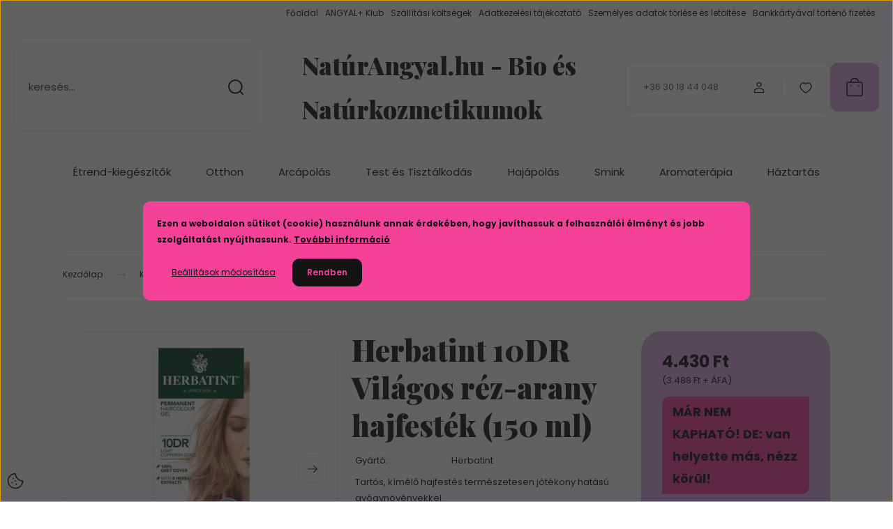

--- FILE ---
content_type: text/html; charset=UTF-8
request_url: https://naturangyal.hu/herbatint_9dr_rez-arany_hajfestek_150_ml_8436
body_size: 40161
content:
<!DOCTYPE html>
<html lang="hu" dir="ltr">
<head>
    <title>Herbatint 10DR Világos réz-arany hajfesték



</title>
    <meta charset="utf-8">
    <meta name="description" content="Ha tartós, de kíméletes hajfestést szeretnél, válaszd a Herbatint gyógynövény kivonatokat tartalmazó festékét, mely nemcsak táplálja de védi is a fejbőrt és a hajszálakat.">
    <meta name="robots" content="index, follow">
    <link rel="image_src" href="https://tesztelniakarom.cdn.shoprenter.hu/custom/tesztelniakarom/image/data/product/Herbatint/herbatint_10DR_vilagos_rez_arany_hajfestek_150ml.jpg.webp?lastmod=1697549513.1504618746">
    <meta property="og:title" content="Herbatint 10DR Világos réz-arany hajfesték (150 ml)" />
    <meta property="og:type" content="product" />
    <meta property="og:url" content="https://naturangyal.hu/herbatint_9dr_rez-arany_hajfestek_150_ml_8436" />
    <meta property="og:image" content="https://tesztelniakarom.cdn.shoprenter.hu/custom/tesztelniakarom/image/cache/w955h500/product/Herbatint/herbatint_10DR_vilagos_rez_arany_hajfestek_150ml.jpg.webp?lastmod=1697549513.1504618746" />
    <meta property="og:description" content="Tartós, kímélő hajfestés természetesen jótékony hatású gyógynövényekkel.Kifutó kiszerelés, csak a készlet erejéig kapható!" />
    <link href="https://tesztelniakarom.cdn.shoprenter.hu/custom/tesztelniakarom/image/data/logok/sz%C3%A1rny.png?lastmod=1471530244.1504618746" rel="icon" />
    <link href="https://tesztelniakarom.cdn.shoprenter.hu/custom/tesztelniakarom/image/data/logok/sz%C3%A1rny.png?lastmod=1471530244.1504618746" rel="apple-touch-icon" />
    <base href="https://naturangyal.hu:443" />
    <meta name="google-site-verification" content="qxt4S0Vd4QCql1En6nD236MEpWZliGrjLx7OLr-C3VA" />
<meta name="google-site-verification" content="qxt4S0Vd4QCql1En6nD236MEpWZliGrjLx7OLr-C3VA" />

    <meta name="viewport" content="width=device-width, initial-scale=1">
            <style>
            :root {

--global-color: #dbace0;
--bs-body-bg: #FFFFFF;
--highlight-color: #f54299;
--price-special-color: #e593ed;

--corner_10: 10px;
--corner_30: calc(var(--corner_10) * 3);
--corner_50: calc(var(--corner_10) * 5);


    
                        --text-on-primary: rgb(20,20,20);
            --rgb-text-on-primary: 20,20,20;
                            --tick-on-primary: url("data:image/svg+xml,%3csvg xmlns='http://www.w3.org/2000/svg' viewBox='0 0 20 20'%3e%3cpath fill='none' stroke='%23141414' stroke-linecap='round' stroke-linejoin='round' stroke-width='3' d='m6 10 3 3 6-6'/%3e%3c/svg%3e");
                                        --select-arrow-on-primary: url("data:image/svg+xml,%3Csvg xmlns='http://www.w3.org/2000/svg' viewBox='0 0 16 16'%3E%3Cpath fill='none' opacity='0.5' stroke='%23141414' stroke-linecap='round' stroke-linejoin='round' stroke-width='2' d='m2 5 6 6 6-6'/%3E%3C/svg%3E");
                                        --radio-on-primary: url("data:image/svg+xml,%3Csvg xmlns='http://www.w3.org/2000/svg' viewBox='-4 -4 8 8'%3E%3Ccircle r='2' fill='%23141414'/%3E%3C/svg%3E");
                        
                        --text-on-body-bg: rgb(20,20,20);
            --rgb-text-on-body-bg: 20,20,20;
                            --tick-on-body-bg: url("data:image/svg+xml,%3csvg xmlns='http://www.w3.org/2000/svg' viewBox='0 0 20 20'%3e%3cpath fill='none' stroke='%23141414' stroke-linecap='round' stroke-linejoin='round' stroke-width='3' d='m6 10 3 3 6-6'/%3e%3c/svg%3e");
                                        --select-arrow-on-body-bg: url("data:image/svg+xml,%3Csvg xmlns='http://www.w3.org/2000/svg' viewBox='0 0 16 16'%3E%3Cpath fill='none' opacity='0.5' stroke='%23141414' stroke-linecap='round' stroke-linejoin='round' stroke-width='2' d='m2 5 6 6 6-6'/%3E%3C/svg%3E");
                                        --radio-on-body-bg: url("data:image/svg+xml,%3Csvg xmlns='http://www.w3.org/2000/svg' viewBox='-4 -4 8 8'%3E%3Ccircle r='2' fill='%23141414'/%3E%3C/svg%3E");
                        
                        --text-on-highlight: rgb(20,20,20);
            --rgb-text-on-highlight: 20,20,20;
                            --tick-on-highlight: url("data:image/svg+xml,%3csvg xmlns='http://www.w3.org/2000/svg' viewBox='0 0 20 20'%3e%3cpath fill='none' stroke='%23141414' stroke-linecap='round' stroke-linejoin='round' stroke-width='3' d='m6 10 3 3 6-6'/%3e%3c/svg%3e");
                                                
                        --text-on-price_special: rgb(20,20,20);
            --rgb-text-on-price_special: 20,20,20;
                                                
}        </style>
        <link rel="preconnect" href="https://fonts.gstatic.com" />
<link rel="preload" as="style" href="https://fonts.googleapis.com/css2?family=Playfair+Display:ital,wght@0,400..900;1,400..900&family=Poppins:ital,wght@0,400;0,600;0,700;1,400;1,600;1,700&display=swap" />
<link rel="stylesheet" href="https://fonts.googleapis.com/css2?family=Playfair+Display:ital,wght@0,400..900;1,400..900&family=Poppins:ital,wght@0,400;0,600;0,700;1,400;1,600;1,700&display=swap" media="print" onload="this.media='all'" />
<noscript>
    <link rel="stylesheet" href="https://fonts.googleapis.com/css2?family=Playfair+Display:ital,wght@0,400..900;1,400..900&family=Poppins:ital,wght@0,400;0,600;0,700;1,400;1,600;1,700&display=swap" />
</noscript>        <link rel="stylesheet" href="https://tesztelniakarom.cdn.shoprenter.hu/catalog/view/theme/budapest_global/minified/template/assets/base.css?v=1750323653.1768953151.tesztelniakarom">
        <link rel="stylesheet" href="https://tesztelniakarom.cdn.shoprenter.hu/catalog/view/theme/budapest_global/minified/template/assets/component-slick.css?v=1711983033.1768953151.tesztelniakarom">
        <link rel="stylesheet" href="https://tesztelniakarom.cdn.shoprenter.hu/catalog/view/theme/budapest_global/minified/template/assets/product-card.css?v=1750323121.1768953151.tesztelniakarom">
        <style>
            *,
            *::before,
            *::after {
                box-sizing: border-box;
            }

            h1, .h1 {
                font-weight: 900;
                font-size: 1.5625rem;
            }
            @media (min-width: 1200px) {
                h1, .h1 {
                    font-size: 2.625rem;
                }
            }
        </style>
                    <style>.edit-link {position: absolute;top: 0;right: 0;opacity: 0;width: 30px;height: 30px;font-size: 16px;color: #111111 !important;display: flex;justify-content: center;align-items: center;border: 1px solid rgba(0, 0, 0, 0.8);transition: none;background: rgba(255, 255, 255, 0.5);z-index: 1030;pointer-events: all;}.module-editable {position: relative;}.page-head-title:hover > .edit-link, .module-editable:hover > .edit-link, .product-card:hover .edit-link {opacity: 1;}.page-head-title:hover > .edit-link:hover, .module-editable:hover > .edit-link:hover, .product-card:hover .edit-link:hover {background: rgba(255, 255, 255, 1);}</style>
                                    
                <link href="https://naturangyal.hu/herbatint_9dr_rez-arany_hajfestek_150_ml_8436" rel="canonical">
    

        <script>
        window.nonProductQuality = 80;
    </script>
    <script src="https://tesztelniakarom.cdn.shoprenter.hu/catalog/view/javascript/vendor/jquery/3.7.1/js/jquery.min.js?v=1706895543"></script>

                
        <!-- Header JavaScript codes -->
            <link rel="preload" href="https://tesztelniakarom.cdn.shoprenter.hu/web/compiled/js/base.js?v=1768982351" as="script" />
        <script src="https://tesztelniakarom.cdn.shoprenter.hu/web/compiled/js/base.js?v=1768982351" defer></script>
                    <link rel="preload" href="https://tesztelniakarom.cdn.shoprenter.hu/web/compiled/js/fragment_loader.js?v=1768982351" as="script" />
        <script src="https://tesztelniakarom.cdn.shoprenter.hu/web/compiled/js/fragment_loader.js?v=1768982351" defer></script>
                    <link rel="preload" href="https://tesztelniakarom.cdn.shoprenter.hu/web/compiled/js/nanobar.js?v=1768982351" as="script" />
        <script src="https://tesztelniakarom.cdn.shoprenter.hu/web/compiled/js/nanobar.js?v=1768982351" defer></script>
                    <!-- Header jQuery onLoad scripts -->
    <script>var BASEURL='https://naturangyal.hu';Currency={"symbol_left":"","symbol_right":" Ft","decimal_place":0,"decimal_point":",","thousand_point":".","currency":"HUF","value":1};var ShopRenter=ShopRenter||{};ShopRenter.product={"id":8436,"sku":"NA0726","currency":"HUF","unitName":"db","price":4430,"name":"Herbatint 10DR Vil\u00e1gos r\u00e9z-arany hajfest\u00e9k (150 ml)","brand":"Herbatint","currentVariant":[],"parent":{"id":8436,"sku":"NA0726","unitName":"db","price":4430,"name":"Herbatint 10DR Vil\u00e1gos r\u00e9z-arany hajfest\u00e9k (150 ml)"}};$(document).ready(function(){});window.addEventListener('load',function(){});</script><script src="https://tesztelniakarom.cdn.shoprenter.hu/web/compiled/js/vue/manifest.bundle.js?v=1768982348"></script><script>var ShopRenter=ShopRenter||{};ShopRenter.onCartUpdate=function(callable){document.addEventListener('cartChanged',callable)};ShopRenter.onItemAdd=function(callable){document.addEventListener('AddToCart',callable)};ShopRenter.onItemDelete=function(callable){document.addEventListener('deleteCart',callable)};ShopRenter.onSearchResultViewed=function(callable){document.addEventListener('AuroraSearchResultViewed',callable)};ShopRenter.onSubscribedForNewsletter=function(callable){document.addEventListener('AuroraSubscribedForNewsletter',callable)};ShopRenter.onCheckoutInitiated=function(callable){document.addEventListener('AuroraCheckoutInitiated',callable)};ShopRenter.onCheckoutShippingInfoAdded=function(callable){document.addEventListener('AuroraCheckoutShippingInfoAdded',callable)};ShopRenter.onCheckoutPaymentInfoAdded=function(callable){document.addEventListener('AuroraCheckoutPaymentInfoAdded',callable)};ShopRenter.onCheckoutOrderConfirmed=function(callable){document.addEventListener('AuroraCheckoutOrderConfirmed',callable)};ShopRenter.onCheckoutOrderPaid=function(callable){document.addEventListener('AuroraOrderPaid',callable)};ShopRenter.onCheckoutOrderPaidUnsuccessful=function(callable){document.addEventListener('AuroraOrderPaidUnsuccessful',callable)};ShopRenter.onProductPageViewed=function(callable){document.addEventListener('AuroraProductPageViewed',callable)};ShopRenter.onMarketingConsentChanged=function(callable){document.addEventListener('AuroraMarketingConsentChanged',callable)};ShopRenter.onCustomerRegistered=function(callable){document.addEventListener('AuroraCustomerRegistered',callable)};ShopRenter.onCustomerLoggedIn=function(callable){document.addEventListener('AuroraCustomerLoggedIn',callable)};ShopRenter.onCustomerUpdated=function(callable){document.addEventListener('AuroraCustomerUpdated',callable)};ShopRenter.onCartPageViewed=function(callable){document.addEventListener('AuroraCartPageViewed',callable)};ShopRenter.customer={"userId":0,"userClientIP":"18.191.173.247","userGroupId":8,"customerGroupTaxMode":"gross","customerGroupPriceMode":"gross_net_tax","email":"","phoneNumber":"","name":{"firstName":"","lastName":""}};ShopRenter.theme={"name":"budapest_global","family":"budapest","parent":""};ShopRenter.shop={"name":"tesztelniakarom","locale":"hu","currency":{"code":"HUF","rate":1},"domain":"tesztelniakarom.myshoprenter.hu"};ShopRenter.page={"route":"product\/product","queryString":"herbatint_9dr_rez-arany_hajfestek_150_ml_8436"};ShopRenter.formSubmit=function(form,callback){callback();};let loadedAsyncScriptCount=0;function asyncScriptLoaded(position){loadedAsyncScriptCount++;if(position==='body'){if(document.querySelectorAll('.async-script-tag').length===loadedAsyncScriptCount){if(/complete|interactive|loaded/.test(document.readyState)){document.dispatchEvent(new CustomEvent('asyncScriptsLoaded',{}));}else{document.addEventListener('DOMContentLoaded',()=>{document.dispatchEvent(new CustomEvent('asyncScriptsLoaded',{}));});}}}}</script><script type="text/javascript"async class="async-script-tag"onload="asyncScriptLoaded('header')"src="https://static2.rapidsearch.dev/resultpage.js?shop=tesztelniakarom.shoprenter.hu"></script><script type="text/javascript"src="https://tesztelniakarom.cdn.shoprenter.hu/web/compiled/js/vue/customerEventDispatcher.bundle.js?v=1768982348"></script>                
            
            <script>window.dataLayer=window.dataLayer||[];function gtag(){dataLayer.push(arguments)};var ShopRenter=ShopRenter||{};ShopRenter.config=ShopRenter.config||{};ShopRenter.config.googleConsentModeDefaultValue="denied";</script>                        <script type="text/javascript" src="https://tesztelniakarom.cdn.shoprenter.hu/web/compiled/js/vue/googleConsentMode.bundle.js?v=1768982348"></script>

            
            
            <!-- Google Code for Remarketing Tag -->
<!--------------------------------------------------
Remarketing tags may not be associated with personally identifiable information or placed on pages related to sensitive categories. See more information and instructions on how to setup the tag on: http://google.com/ads/remarketingsetup
--------------------------------------------------->
<script type="text/javascript">
/* <![CDATA[ */
var google_conversion_id = 972062366;
var google_custom_params = window.google_tag_params;
var google_remarketing_only = true;
/* ]]> */
</script>
<script type="text/javascript" src="//www.googleadservices.com/pagead/conversion.js">
</script>
<noscript>
<div style="display:inline;">
<img height="1" width="1" style="border-style:none;" alt="" src="//googleads.g.doubleclick.net/pagead/viewthroughconversion/972062366/?value=0&guid=ON&script=0"/>
</div>
</noscript>

            
                <!--Global site tag(gtag.js)--><script async src="https://www.googletagmanager.com/gtag/js?id=AW-972062366"></script><script>window.dataLayer=window.dataLayer||[];function gtag(){dataLayer.push(arguments);}
gtag('js',new Date());gtag('config','AW-972062366',{"allow_enhanced_conversions":true});gtag('config','G-RSKXTVR4Q3');</script>                                <script type="text/javascript" src="https://tesztelniakarom.cdn.shoprenter.hu/web/compiled/js/vue/GA4EventSender.bundle.js?v=1768982348"></script>

    
    
</head>
<body id="body" class="page-body product-page-body budapest_global-body" role="document">
<script>ShopRenter.theme.breakpoints={'xs':0,'sm':576,'md':768,'lg':992,'xl':1200,'xxl':1400}</script><div id="fb-root"></div><script>(function(d,s,id){var js,fjs=d.getElementsByTagName(s)[0];if(d.getElementById(id))return;js=d.createElement(s);js.id=id;js.src="//connect.facebook.net/hu_HU/sdk/xfbml.customerchat.js#xfbml=1&version=v2.12&autoLogAppEvents=1";fjs.parentNode.insertBefore(js,fjs);}(document,"script","facebook-jssdk"));</script>
                    

    <div class="nanobar-cookie-icon js-hidden-nanobar-button">
        <svg xmlns="http://www.w3.org/2000/svg" width="24" height="24" viewBox="0 0 24 24" fill="none">
    <path d="M7.38066 14.1465C7.33069 14.1463 7.28277 14.1663 7.24765 14.2018C7.21254 14.2374 7.19318 14.2856 7.19392 14.3355C7.19431 14.4398 7.27873 14.5242 7.383 14.5246C7.45055 14.5242 7.51275 14.4878 7.54616 14.4291C7.57957 14.3704 7.57913 14.2983 7.54499 14.24C7.51086 14.1817 7.44821 14.146 7.38066 14.1465" stroke="currentColor" stroke-width="1.5" stroke-linecap="round" stroke-linejoin="round"/>
    <path d="M8.54765 8.31052C8.49768 8.31039 8.44976 8.33035 8.41464 8.36591C8.37953 8.40146 8.36017 8.44963 8.36091 8.49959C8.3613 8.60386 8.44573 8.68828 8.54999 8.68867C8.65441 8.68803 8.73854 8.60285 8.7379 8.49843C8.73726 8.394 8.65208 8.30987 8.54765 8.31052" stroke="currentColor" stroke-width="1.5" stroke-linecap="round" stroke-linejoin="round"/>
    <path d="M13.2166 16.4804C13.1666 16.4803 13.1187 16.5003 13.0836 16.5358C13.0485 16.5714 13.0291 16.6196 13.0299 16.6695C13.0302 16.7738 13.1147 16.8582 13.2189 16.8586C13.3234 16.8579 13.4075 16.7728 13.4068 16.6683C13.4062 16.5639 13.321 16.4798 13.2166 16.4804" stroke="currentColor" stroke-width="1.5" stroke-linecap="round" stroke-linejoin="round"/>
    <path d="M12.0486 11.8105C11.9987 11.8104 11.9507 11.8304 11.9156 11.8659C11.8805 11.9015 11.8611 11.9496 11.8619 11.9996C11.8623 12.1039 11.9467 12.1883 12.051 12.1887C12.1185 12.1883 12.1807 12.1518 12.2141 12.0931C12.2475 12.0344 12.2471 11.9623 12.213 11.904C12.1788 11.8458 12.1162 11.8101 12.0486 11.8105" stroke="currentColor" stroke-width="1.5" stroke-linecap="round" stroke-linejoin="round"/>
    <path fill-rule="evenodd" clip-rule="evenodd" d="M12.0503 1.49609C12.0503 7.2975 16.7532 12.0005 22.5547 12.0005C22.5547 17.8019 17.8517 22.5048 12.0503 22.5048C6.24887 22.5048 1.5459 17.8019 1.5459 12.0005C1.5459 6.19906 6.24887 1.49609 12.0503 1.49609Z" stroke="currentColor" stroke-width="1.5" stroke-linecap="round" stroke-linejoin="round"/>
</svg>
    </div>
<!-- cached --><div class="nanobar-cookie-box nanobar position-fixed w-100 js-nanobar-first-login">
    <div class="container nanobar__container">
        <div class="row nanobar__container-row flex-column flex-sm-row align-items-center">
            <div class="nanobar__text col-12">
                                <div><p><span style="font-size:12px;"><strong>Ezen a weboldalon sütiket (cookie) használunk annak érdekében, hogy javíthassuk a felhasználói élményt és jobb szolgáltatást nyújthassunk. <a href="https://www.naturangyal.hu/adatkezelesi_tajekoztato_66">További információ</a></strong></span>
</p></div>
            </div>
            <div class="nanobar__buttons col-12">
                <button class="btn btn-link js-nanobar-settings-button">
                    Beállítások módosítása
                </button>
                <button class="btn btn-primary nanobar-btn js-nanobar-close-cookies" data-button-save-text="Beállítások mentése">
                    Rendben
                </button>
            </div>
        </div>
        <div class="nanobar__cookies js-nanobar-cookies flex-column flex-sm-row text-start" style="display: none;">
            <div class="form-check">
                <input class="form-check-input" type="checkbox" name="required_cookies" disabled checked />
                <label class="form-check-label">
                    Szükséges cookie-k
                    <div class="cookies-help-text">
                        Ezek a cookie-k segítenek abban, hogy a webáruház használható és működőképes legyen.
                    </div>
                </label>
            </div>
            <div class="form-check">
                <input id="marketing_cookies" class="form-check-input js-nanobar-marketing-cookies" type="checkbox" name="marketing_cookies"
                     checked />
                <label class="form-check-label" for="marketing_cookies" >
                    Marketing cookie-k
                    <div class="cookies-help-text">
                        Ezeket a cookie-k segítenek abban, hogy az Ön érdeklődési körének megfelelő reklámokat és termékeket jelenítsük meg a webáruházban.
                    </div>
                </label>
            </div>
        </div>
    </div>
</div>

<script>
    (function ($) {
        $(document).ready(function () {
            new AuroraNanobar.FirstLogNanobarCheckbox(jQuery('.js-nanobar-first-login'), 'modal');
        });
    })(jQuery);
</script>
<!-- /cached -->
<!-- cached --><div class="nanobar position-fixed js-nanobar-free-shipping">
    <div class="container nanobar__container d-flex align-items-center justify-content-between">
        <div class="nanobar-text" style="font-weight: bold;"></div>
        <button type="button" class="btn btn-primary js-nanobar-close" aria-label="Close">
            <span aria-hidden="true">&times;</span>
        </button>
    </div>
</div>

<script>$(document).ready(function(){document.nanobarInstance=new AuroraNanobar.FreeShippingNanobar($('.js-nanobar-free-shipping'),'modal','4','','1');});</script><!-- /cached -->
        
                    <div class="layout-wrapper">
                                                            <div id="section-header" class="section-wrapper ">
    
        
    <link rel="stylesheet" href="https://tesztelniakarom.cdn.shoprenter.hu/catalog/view/theme/budapest_global/minified/template/assets/header.css?v=1726589168.1768953149.tesztelniakarom">
    <div class="header">
        
        <div class="header-top d-none d-lg-flex">
            <div class="container-wide header-top-row">
                    <!-- cached -->
<ul class="list-unstyled headermenu-list">
                <li class="headermenu-list__item nav-item">
            <a
                href="https://naturangyal.hu"
                target="_self"
                class="nav-link"
                title="Főoldal"
            >
                Főoldal
            </a>
                    </li>
            <li class="headermenu-list__item nav-item">
            <a
                href="https://naturangyal.hu/angyal_klub_391"
                target="_self"
                class="nav-link"
                title="ANGYAL+ Klub"
            >
                ANGYAL+ Klub
            </a>
                    </li>
            <li class="headermenu-list__item nav-item">
            <a
                href="https://naturangyal.hu/szallitas"
                target="_self"
                class="nav-link"
                title="Szállítási költségek"
            >
                Szállítási költségek
            </a>
                    </li>
            <li class="headermenu-list__item nav-item">
            <a
                href="https://naturangyal.hu/adatkezelesi_tajekoztato_66"
                target="_self"
                class="nav-link"
                title="Adatkezelési tájékoztató"
            >
                Adatkezelési tájékoztató
            </a>
                    </li>
            <li class="headermenu-list__item nav-item">
            <a
                href="https://naturangyal.hu/index.php?route=information/personaldata"
                target="_self"
                class="nav-link"
                title="Személyes adatok törlése és letöltése"
            >
                Személyes adatok törlése és letöltése
            </a>
                    </li>
            <li class="headermenu-list__item nav-item">
            <a
                href="https://naturangyal.hu/bankkartyaval_torteno_fizetes_68"
                target="_self"
                class="nav-link"
                title="Bankkártyával történő fizetés"
            >
                Bankkártyával történő fizetés
            </a>
                    </li>
    </ul>

    <!-- /cached -->
                    
                    
            </div>
        </div>
        <div class="header-middle">
            <div class="container-wide header-middle-container">
                <div class="header-middle-row">
                                            <div id="js-mobile-navbar" class="d-flex d-lg-none">
                            <button id="js-hamburger-icon" class="d-flex-center btn btn-primary" aria-label="mobile menu">
                                <span class="hamburger-icon position-relative">
                                    <span class="hamburger-icon-line position-absolute line-1"></span>
                                    <span class="hamburger-icon-line position-absolute line-2"></span>
                                    <span class="hamburger-icon-line position-absolute line-3"></span>
                                </span>
                            </button>
                        </div>
                                            <div class="header-navbar-search">
                                                            <div class="dropdown search-module d-flex header-navbar-top-right-item">
                                    <div class="input-group">
                                        <input class="search-module__input form-control form-control-lg disableAutocomplete" type="text" placeholder="keresés..." value=""
                                               id="filter_keyword"
                                               onclick="this.value=(this.value==this.defaultValue)?'':this.value;"/>
                                        <span class="search-button-append d-flex position-absolute h-100">
                                            <button class="btn" type="button" onclick="moduleSearch();" aria-label="Keresés">
                                                <svg xmlns="http://www.w3.org/2000/svg" width="22" height="22" viewBox="0 0 22 22" fill="none">
    <path d="M21 21L16.9375 16.9375M10.3338 19.6675C5.17875 19.6675 1 15.4888 1 10.3338C1 5.17875 5.17875 1 10.3338 1C15.4888 1 19.6675 5.17875 19.6675 10.3338C19.6675 15.4888 15.4888 19.6675 10.3338 19.6675Z" stroke="currentColor" stroke-width="2" stroke-linecap="round" stroke-linejoin="round"/>
</svg>
                                            </button>
                                        </span>
                                    </div>
                                    <input type="hidden" id="filter_description" value="0"/>
                                    <input type="hidden" id="search_shopname" value="tesztelniakarom"/>
                                    <div id="results" class="dropdown-menu search-results"></div>
                                </div>
                                                    </div>


                        <a href="/" class="header-logo" title="Kezdőlap">
                                                            NatúrAngyal.hu - Bio és Natúrkozmetikumok 
                                                    </a>


                    <div class="header-middle-right">
                        <div class="header-middle-right-wrapper d-flex align-items-center">
                                                    <a class="header-middle__phone d-none d-lg-block position-relative" href="tel:+36 30 18 44 048">+36 30 18 44 048</a>
                                                                                                            <div id="header-middle-login" class="header-middle-right-box d-none d-lg-flex position-relative">
                                    <ul class="list-unstyled login-list">
                                                                                    <li class="nav-item">
                                                <a class="nav-link header-middle-right-box-link" href="index.php?route=account/login" title="Belépés / Regisztráció">
                                                    <span class="header-user-icon">
                                                        <svg xmlns="http://www.w3.org/2000/svg" width="19" height="20" viewBox="0 0 19 20" fill="none">
    <path fill-rule="evenodd" clip-rule="evenodd" d="M11.9749 2.52513C13.3417 3.89197 13.3417 6.10804 11.9749 7.47488C10.6081 8.84172 8.39199 8.84172 7.02515 7.47488C5.65831 6.10804 5.65831 3.89197 7.02515 2.52513C8.39199 1.15829 10.6081 1.15829 11.9749 2.52513Z" stroke="currentColor" stroke-width="1.5" stroke-linecap="round" stroke-linejoin="round"/>
    <path fill-rule="evenodd" clip-rule="evenodd" d="M1.5 16.5V17.5C1.5 18.052 1.948 18.5 2.5 18.5H16.5C17.052 18.5 17.5 18.052 17.5 17.5V16.5C17.5 13.474 13.548 11.508 9.5 11.508C5.452 11.508 1.5 13.474 1.5 16.5Z" stroke="currentColor" stroke-width="1.5" stroke-linecap="round" stroke-linejoin="round"/>
</svg>
                                                    </span>
                                                </a>
                                            </li>
                                                                            </ul>
                                </div>
                                                    
                                                        <div id="header-middle-wishlist" class="header-middle-right-box d-none d-lg-flex position-relative">
                                <hx:include src="/_fragment?_path=_format%3Dhtml%26_locale%3Den%26_controller%3Dmodule%252Fwishlist&amp;_hash=ob4xPar3qv68OdmD7Lb9skXP%2F6V6OEZmHzzJWzvwPn8%3D"></hx:include>
                            </div>
                                                </div>
                        <div id="js-cart" class="header-middle-right-box position-relative">
                            <hx:include src="/_fragment?_path=_format%3Dhtml%26_locale%3Den%26_controller%3Dmodule%252Fcart&amp;_hash=lozZtGXUaifalINlUIe%2BwVnsnMzzVldJ%2FVCf%2FZc31Es%3D"></hx:include>
                        </div>
                    </div>
                </div>
            </div>
        </div>
        <div class="header-bottom d-none d-lg-block">
            <div class="container-wide">
                    <div id="module_category_wrapper" class="module-category-wrapper">
        <div
            id="category"
            class="module content-module header-position category-module">
                        <div class="module-body">
                            <div id="category-nav">
            


<ul class="list-unstyled category category-menu sf-menu sf-horizontal cached">
    <li id="cat_206" class="nav-item item category-list module-list parent even">
    <a href="https://naturangyal.hu/etrend-kiegeszitok_206" class="nav-link">
                Étrend-kiegészítők
    </a>
            <ul class="list-unstyled flex-column children"><li id="cat_228" class="nav-item item category-list module-list even">
    <a href="https://naturangyal.hu/etrend-kiegeszitok_206/agymukodes_228" class="nav-link">
                Agyműködés
    </a>
    </li><li id="cat_212" class="nav-item item category-list module-list odd">
    <a href="https://naturangyal.hu/etrend-kiegeszitok_206/algak_212" class="nav-link">
                Algák
    </a>
    </li><li id="cat_215" class="nav-item item category-list module-list even">
    <a href="https://naturangyal.hu/etrend-kiegeszitok_206/antioxidansok_215" class="nav-link">
                Antioxidánsok
    </a>
    </li><li id="cat_231" class="nav-item item category-list module-list odd">
    <a href="https://naturangyal.hu/etrend-kiegeszitok_206/csontok_izuletek_231" class="nav-link">
                Csontok, ízületek
    </a>
    </li><li id="cat_233" class="nav-item item category-list module-list even">
    <a href="https://naturangyal.hu/etrend-kiegeszitok_206/emesztes_233" class="nav-link">
                Emésztés
    </a>
    </li><li id="cat_253" class="nav-item item category-list module-list odd">
    <a href="https://naturangyal.hu/etrend-kiegeszitok_206/ferfiaknak_253" class="nav-link">
                Férfiaknak
    </a>
    </li><li id="cat_236" class="nav-item item category-list module-list even">
    <a href="https://naturangyal.hu/etrend-kiegeszitok_206/fog-_es_inybetegsegek_236" class="nav-link">
                Fog- és ínybetegségek
    </a>
    </li><li id="cat_239" class="nav-item item category-list module-list odd">
    <a href="https://naturangyal.hu/etrend-kiegeszitok_206/fogyas_239" class="nav-link">
                Fogyás
    </a>
    </li><li id="cat_247" class="nav-item item category-list module-list even">
    <a href="https://naturangyal.hu/etrend-kiegeszitok_206/gyerekeknek_247" class="nav-link">
                Gyerekeknek
    </a>
    </li><li id="cat_242" class="nav-item item category-list module-list odd">
    <a href="https://naturangyal.hu/etrend-kiegeszitok_206/hormonrendszer_242" class="nav-link">
                Hormonrendszer
    </a>
    </li><li id="cat_217" class="nav-item item category-list module-list even">
    <a href="https://naturangyal.hu/etrend-kiegeszitok_206/immunerositok_217" class="nav-link">
                Immunerősítők
    </a>
    </li><li id="cat_220" class="nav-item item category-list module-list odd">
    <a href="https://naturangyal.hu/etrend-kiegeszitok_206/meregtelenitok_220" class="nav-link">
                Méregtelenítők
    </a>
    </li><li id="cat_250" class="nav-item item category-list module-list even">
    <a href="https://naturangyal.hu/etrend-kiegeszitok_206/noknek_250" class="nav-link">
                Nőknek
    </a>
    </li><li id="cat_224" class="nav-item item category-list module-list odd">
    <a href="https://naturangyal.hu/etrend-kiegeszitok_206/q10_koenzimek_224" class="nav-link">
                Q10 koenzimek
    </a>
    </li><li id="cat_243" class="nav-item item category-list module-list even">
    <a href="https://naturangyal.hu/etrend-kiegeszitok_206/szepseg_243" class="nav-link">
                Szépség
    </a>
    </li><li id="cat_244" class="nav-item item category-list module-list odd">
    <a href="https://naturangyal.hu/etrend-kiegeszitok_206/sziv-_es_errendszer_244" class="nav-link">
                Szív- és érrendszer
    </a>
    </li><li id="cat_227" class="nav-item item category-list module-list even">
    <a href="https://naturangyal.hu/etrend-kiegeszitok_206/vitaminok_227" class="nav-link">
                Vitaminok
    </a>
    </li></ul>
    </li><li id="cat_193" class="nav-item item category-list module-list parent odd">
    <a href="https://naturangyal.hu/otthon_193" class="nav-link">
                Otthon
    </a>
            <ul class="list-unstyled flex-column children"><li id="cat_200" class="nav-item item category-list module-list even">
    <a href="https://naturangyal.hu/otthon_193/furdoszobai_termekek_200" class="nav-link">
                Fürdőszobai termékek
    </a>
    </li><li id="cat_197" class="nav-item item category-list module-list odd">
    <a href="https://naturangyal.hu/otthon_193/konyhai_termekek_197" class="nav-link">
                Konyhai termékek
    </a>
    </li></ul>
    </li><li id="cat_125" class="nav-item item category-list module-list parent even">
    <a href="https://naturangyal.hu/arcapolas" class="nav-link">
                Arcápolás
    </a>
            <ul class="list-unstyled flex-column children"><li id="cat_49" class="nav-item item category-list module-list even">
    <a href="https://naturangyal.hu/arcapolas/arckrem" class="nav-link">
                Arckrém
    </a>
    </li><li id="cat_47" class="nav-item item category-list module-list odd">
    <a href="https://naturangyal.hu/arcapolas/arcmaszk" class="nav-link">
                Arcmaszk
    </a>
    </li><li id="cat_48" class="nav-item item category-list module-list even">
    <a href="https://naturangyal.hu/arcapolas/arcradir" class="nav-link">
                Arcradír
    </a>
    </li><li id="cat_62" class="nav-item item category-list module-list odd">
    <a href="https://naturangyal.hu/arcapolas/arctisztito" class="nav-link">
                Arctisztító
    </a>
    </li><li id="cat_101" class="nav-item item category-list module-list even">
    <a href="https://naturangyal.hu/arcapolas/hidratalo" class="nav-link">
                Hidratáló
    </a>
    </li><li id="cat_44" class="nav-item item category-list module-list odd">
    <a href="https://naturangyal.hu/arcapolas/ranctalanito_krem" class="nav-link">
                Ránctalanító
    </a>
    </li><li id="cat_45" class="nav-item item category-list module-list even">
    <a href="https://naturangyal.hu/arcapolas/szemkornyekapolo_krem" class="nav-link">
                Szemkörnyékápoló krém
    </a>
    </li><li id="cat_46" class="nav-item item category-list module-list odd">
    <a href="https://naturangyal.hu/arcapolas/tonik" class="nav-link">
                Tonik
    </a>
    </li></ul>
    </li><li id="cat_126" class="nav-item item category-list module-list parent odd">
    <a href="https://naturangyal.hu/test_es_tisztalkodas" class="nav-link">
                Test és Tisztálkodás
    </a>
            <ul class="list-unstyled flex-column children"><li id="cat_74" class="nav-item item category-list module-list even">
    <a href="https://naturangyal.hu/test_es_tisztalkodas/fog_es_szajapolas" class="nav-link">
                Fog- és szájápolás
    </a>
    </li><li id="cat_75" class="nav-item item category-list module-list parent odd">
    <a href="https://naturangyal.hu/test_es_tisztalkodas/furdoszer" class="nav-link">
                Fürdőszer
    </a>
            <ul class="list-unstyled flex-column children"><li id="cat_91" class="nav-item item category-list module-list even">
    <a href="https://naturangyal.hu/test_es_tisztalkodas/furdoszer/folyekony_kezmoso" class="nav-link">
                Folyékony kézmosó
    </a>
    </li><li id="cat_104" class="nav-item item category-list module-list odd">
    <a href="https://naturangyal.hu/test_es_tisztalkodas/furdoszer/furdoszer_kellekek" class="nav-link">
                Kellékek
    </a>
    </li><li id="cat_121" class="nav-item item category-list module-list even">
    <a href="https://naturangyal.hu/test_es_tisztalkodas/furdoszer/kenyeztetes" class="nav-link">
                Kényeztetés
    </a>
    </li><li id="cat_77" class="nav-item item category-list module-list odd">
    <a href="https://naturangyal.hu/test_es_tisztalkodas/furdoszer/szappan" class="nav-link">
                Szappan
    </a>
    </li><li id="cat_76" class="nav-item item category-list module-list even">
    <a href="https://naturangyal.hu/test_es_tisztalkodas/furdoszer/tusfurdo" class="nav-link">
                Tusfürdő
    </a>
    </li></ul>
    </li><li id="cat_65" class="nav-item item category-list module-list even">
    <a href="https://naturangyal.hu/test_es_tisztalkodas/napozas" class="nav-link">
                Napozás
    </a>
    </li><li id="cat_70" class="nav-item item category-list module-list odd">
    <a href="https://naturangyal.hu/test_es_tisztalkodas/szortelenites" class="nav-link">
                Szőrtelenítés
    </a>
    </li><li id="cat_20" class="nav-item item category-list module-list parent even">
    <a href="https://naturangyal.hu/test_es_tisztalkodas/testapolas" class="nav-link">
                Testápolás
    </a>
            <ul class="list-unstyled flex-column children"><li id="cat_35" class="nav-item item category-list module-list even">
    <a href="https://naturangyal.hu/test_es_tisztalkodas/testapolas/testapolo" class="nav-link">
                Testápoló
    </a>
    </li><li id="cat_41" class="nav-item item category-list module-list odd">
    <a href="https://naturangyal.hu/test_es_tisztalkodas/testapolas/testapolo_olaj" class="nav-link">
                Testápoló olaj
    </a>
    </li><li id="cat_102" class="nav-item item category-list module-list even">
    <a href="https://naturangyal.hu/test_es_tisztalkodas/testapolas/testapolo_vaj" class="nav-link">
                Testápoló vaj
    </a>
    </li><li id="cat_36" class="nav-item item category-list module-list odd">
    <a href="https://naturangyal.hu/test_es_tisztalkodas/testapolas/testradir" class="nav-link">
                Testradír
    </a>
    </li><li id="cat_26" class="nav-item item category-list module-list even">
    <a href="https://naturangyal.hu/test_es_tisztalkodas/testapolas/dezodor" class="nav-link">
                Dezodor
    </a>
    </li><li id="cat_64" class="nav-item item category-list module-list odd">
    <a href="https://naturangyal.hu/test_es_tisztalkodas/testapolas/parfum" class="nav-link">
                Parfüm
    </a>
    </li><li id="cat_106" class="nav-item item category-list module-list even">
    <a href="https://naturangyal.hu/test_es_tisztalkodas/testapolas/bazisolajok" class="nav-link">
                Bázisolajok
    </a>
    </li><li id="cat_191" class="nav-item item category-list module-list odd">
    <a href="https://naturangyal.hu/test_es_tisztalkodas/testapolas/intim_higienia_191" class="nav-link">
                Intim higiénia
    </a>
    </li><li id="cat_98" class="nav-item item category-list module-list even">
    <a href="https://naturangyal.hu/test_es_tisztalkodas/testapolas/nedves_torlokendo" class="nav-link">
                Nedves törlőkendő
    </a>
    </li></ul>
    </li><li id="cat_24" class="nav-item item category-list module-list odd">
    <a href="https://naturangyal.hu/test_es_tisztalkodas/kez_es_labapolas" class="nav-link">
                Kéz- és lábápolás
    </a>
    </li></ul>
    </li><li id="cat_127" class="nav-item item category-list module-list parent even">
    <a href="https://naturangyal.hu/hajapolas" class="nav-link">
                Hajápolás
    </a>
            <ul class="list-unstyled flex-column children"><li id="cat_43" class="nav-item item category-list module-list even">
    <a href="https://naturangyal.hu/hajapolas/hajfestek" class="nav-link">
                Hajfesték
    </a>
    </li><li id="cat_40" class="nav-item item category-list module-list odd">
    <a href="https://naturangyal.hu/hajapolas/hajformazo" class="nav-link">
                Hajformázó
    </a>
    </li><li id="cat_86" class="nav-item item category-list module-list even">
    <a href="https://naturangyal.hu/hajapolas/hajkondicionalo" class="nav-link">
                Hajkondicionáló
    </a>
    </li><li id="cat_42" class="nav-item item category-list module-list odd">
    <a href="https://naturangyal.hu/hajapolas/sampon" class="nav-link">
                Sampon
    </a>
    </li><li id="cat_28" class="nav-item item category-list module-list even">
    <a href="https://naturangyal.hu/hajapolas/hajpakolas" class="nav-link">
                Hajpakolás
    </a>
    </li></ul>
    </li><li id="cat_128" class="nav-item item category-list module-list parent odd">
    <a href="https://naturangyal.hu/smink" class="nav-link">
                Smink
    </a>
            <ul class="list-unstyled flex-column children"><li id="cat_145" class="nav-item item category-list module-list parent even">
    <a href="https://naturangyal.hu/smink/ajak" class="nav-link">
                Ajak
    </a>
            <ul class="list-unstyled flex-column children"><li id="cat_52" class="nav-item item category-list module-list even">
    <a href="https://naturangyal.hu/smink/ajak/ajakbalzsam" class="nav-link">
                Ajakbalzsam
    </a>
    </li><li id="cat_109" class="nav-item item category-list module-list odd">
    <a href="https://naturangyal.hu/smink/ajak/ajakkontur" class="nav-link">
                Ajakkontúr
    </a>
    </li><li id="cat_54" class="nav-item item category-list module-list even">
    <a href="https://naturangyal.hu/smink/ajak/ajakruzs" class="nav-link">
                Ajakrúzs
    </a>
    </li><li id="cat_58" class="nav-item item category-list module-list odd">
    <a href="https://naturangyal.hu/smink/ajak/szajfeny" class="nav-link">
                Szájfény
    </a>
    </li></ul>
    </li><li id="cat_146" class="nav-item item category-list module-list parent odd">
    <a href="https://naturangyal.hu/smink/arc" class="nav-link">
                Arc
    </a>
            <ul class="list-unstyled flex-column children"><li id="cat_108" class="nav-item item category-list module-list even">
    <a href="https://naturangyal.hu/smink/arc/arcfesto" class="nav-link">
                Arcfestő
    </a>
    </li><li id="cat_60" class="nav-item item category-list module-list odd">
    <a href="https://naturangyal.hu/smink/arc/korrektor" class="nav-link">
                Korrektor
    </a>
    </li><li id="cat_57" class="nav-item item category-list module-list even">
    <a href="https://naturangyal.hu/smink/arc/puder" class="nav-link">
                Púder
    </a>
    </li><li id="cat_33" class="nav-item item category-list module-list odd">
    <a href="https://naturangyal.hu/smink/arc/alapozo" class="nav-link">
                Alapozó
    </a>
    </li></ul>
    </li><li id="cat_63" class="nav-item item category-list module-list even">
    <a href="https://naturangyal.hu/smink/smink_kellekek" class="nav-link">
                Kellékek
    </a>
    </li><li id="cat_53" class="nav-item item category-list module-list odd">
    <a href="https://naturangyal.hu/smink/korom" class="nav-link">
                Köröm
    </a>
    </li><li id="cat_148" class="nav-item item category-list module-list parent even">
    <a href="https://naturangyal.hu/smink/szem" class="nav-link">
                Szem
    </a>
            <ul class="list-unstyled flex-column children"><li id="cat_55" class="nav-item item category-list module-list even">
    <a href="https://naturangyal.hu/smink/szem/szemceruza" class="nav-link">
                Szemceruza
    </a>
    </li><li id="cat_80" class="nav-item item category-list module-list odd">
    <a href="https://naturangyal.hu/smink/szem/szemfestek" class="nav-link">
                Szemfesték
    </a>
    </li><li id="cat_56" class="nav-item item category-list module-list even">
    <a href="https://naturangyal.hu/smink/szem/szemhejpuder" class="nav-link">
                Szemhéjpúder
    </a>
    </li><li id="cat_110" class="nav-item item category-list module-list odd">
    <a href="https://naturangyal.hu/smink/szem/szemhejszinezo" class="nav-link">
                Szemhéjszínező
    </a>
    </li><li id="cat_59" class="nav-item item category-list module-list even">
    <a href="https://naturangyal.hu/smink/szem/szemoldok_ceruza" class="nav-link">
                Szemöldökceruza, szemöldökpor
    </a>
    </li><li id="cat_51" class="nav-item item category-list module-list odd">
    <a href="https://naturangyal.hu/smink/szem/szempillaspiral" class="nav-link">
                Szempillaspirál
    </a>
    </li></ul>
    </li></ul>
    </li><li id="cat_129" class="nav-item item category-list module-list parent even">
    <a href="https://naturangyal.hu/aromaterapia" class="nav-link">
                Aromaterápia
    </a>
            <ul class="list-unstyled flex-column children"><li id="cat_188" class="nav-item item category-list module-list even">
    <a href="https://naturangyal.hu/aromaterapia/bio_legfrissitok_188" class="nav-link">
                Bio légfrissítők
    </a>
    </li><li id="cat_69" class="nav-item item category-list module-list odd">
    <a href="https://naturangyal.hu/aromaterapia/illoolajok" class="nav-link">
                Illóolajok
    </a>
    </li><li id="cat_133" class="nav-item item category-list module-list even">
    <a href="https://naturangyal.hu/aromaterapia/parologtatok" class="nav-link">
                Párologtatók
    </a>
    </li></ul>
    </li><li id="cat_82" class="nav-item item category-list module-list parent odd">
    <a href="https://naturangyal.hu/haztartas" class="nav-link">
                Háztartás
    </a>
            <ul class="list-unstyled flex-column children"><li id="cat_84" class="nav-item item category-list module-list even">
    <a href="https://naturangyal.hu/haztartas/mosogatoszer" class="nav-link">
                Mosogatószer
    </a>
    </li><li id="cat_83" class="nav-item item category-list module-list odd">
    <a href="https://naturangyal.hu/haztartas/mososzer" class="nav-link">
                Mosószer
    </a>
    </li><li id="cat_85" class="nav-item item category-list module-list even">
    <a href="https://naturangyal.hu/haztartas/tisztitoszer" class="nav-link">
                Tisztítószer
    </a>
    </li></ul>
    </li><li id="cat_114" class="nav-item item category-list module-list even">
    <a href="https://naturangyal.hu/gyermekeknek" class="nav-link">
                GYERMEKEKNEK
    </a>
    </li><li id="cat_113" class="nav-item item category-list module-list odd">
    <a href="https://naturangyal.hu/ferfiaknak" class="nav-link">
                FÉRFIAKNAK
    </a>
    </li><li id="cat_186" class="nav-item item category-list module-list even">
    <a href="https://naturangyal.hu/teak_186" class="nav-link">
                Teák
    </a>
    </li><li id="cat_185" class="nav-item item category-list module-list odd">
    <a href="https://naturangyal.hu/akcios_termekek_185" class="nav-link">
                Akciós termékek
    </a>
    </li><li id="cat_190" class="nav-item item category-list module-list even">
    <a href="https://naturangyal.hu/mentsd_meg_190" class="nav-link">
                Mentsd meg!
    </a>
    </li>
</ul>

<script>$(function(){$("ul.category").superfish({animation:{opacity:'show'},popUpSelector:"ul.category,ul.children,.js-subtree-dropdown",delay:400,speed:'normal',hoverClass:'js-sf-hover'});});</script>        </div>
                </div>
                                                </div>
                    </div>

            </div>
        </div>
    </div>
    <script defer src="https://tesztelniakarom.cdn.shoprenter.hu/catalog/view/javascript/vendor/headroom/0.12.0/js/headroom.min.js?v=1717517366"></script>
    <script>const headerElement=document.getElementById('section-header');const headerCouponElement=document.getElementById('section-couponbar');headerElement.style.setProperty("--header-bottom-height",`${headerElement.getElementsByClassName('header-bottom')[0].offsetHeight}px`);headerElement.style.setProperty("--header-top-height",`${headerElement.getElementsByClassName('header-top')[0].offsetHeight}px`);if(headerCouponElement){headerElement.style.setProperty("--header-coupon-height",`${headerCouponElement.offsetHeight}px`);}
const headerElementHeight=headerElement.offsetHeight;headerElement.style.setProperty("--header-element-height",`${headerElementHeight}px`);document.addEventListener('DOMContentLoaded',function(){(function(){const header=document.querySelector("#section-header");if(typeof Headroom==="function"&&Headroom.cutsTheMustard){const headroom=new Headroom(header,{tolerance:5,offset:200,classes:{initial:"header-sticky",pinned:"slide-up",unpinned:"slide-down"}});headroom.init();}}());});</script>
            <script>function moduleSearch(obj){let url;let selector;let filter_keyword;let filter_description;if(typeof window.BASEURL==="undefined"){url='index.php?route=product/list';}else{url=`${window.BASEURL}/index.php?route=product/list`;}
selector='#filter_keyword';if(obj)selector=`.${obj}`;filter_keyword=document.querySelector(selector).value;if(filter_keyword){url+=`&keyword=${encodeURIComponent(filter_keyword)}`;}
filter_description=document.getElementById('filter_description').value;if(filter_description){url+=`&description=${filter_description}`;}
window.location=url;}
const autosuggest=async()=>{const searchQuery=encodeURIComponent(document.getElementById('filter_keyword').value);let searchInDesc='';if(document.getElementById('filter_description').value==1){searchInDesc='&description=1';}
try{const response=await fetch(`index.php?route=product/list/suggest${searchInDesc}&keyword=${searchQuery}`);const data=await response.text();const e=document.getElementById('results');if(data){e.innerHTML=data;e.style.display='block';}else{e.style.display='none';}}catch(error){console.error('Error during fetch:',error);}};document.addEventListener('DOMContentLoaded',()=>{let lastValue="";let value;let timeout;const filterKeyword=document.getElementById('filter_keyword');filterKeyword.addEventListener('keyup',()=>{value=filterKeyword.value;if(value!==lastValue){lastValue=value;if(timeout){clearTimeout(timeout);}
timeout=setTimeout(()=>{autosuggest();},500);}});filterKeyword.addEventListener('keydown',(e)=>{if(e.key==='Enter'){moduleSearch();}});});</script>    </div>
                                    
                <main class="main-content">
                            
    <div class="container">
                <link rel="stylesheet" href="https://tesztelniakarom.cdn.shoprenter.hu/catalog/view/theme/budapest_global/minified/template/assets/module-pathway.css?v=1716967024.1768953168.tesztelniakarom">
    <nav aria-label="breadcrumb">
        <ol class="breadcrumb" itemscope itemtype="https://schema.org/BreadcrumbList">
                            <li class="breadcrumb-item"  itemprop="itemListElement" itemscope itemtype="https://schema.org/ListItem">
                                            <a class="breadcrumb-item__link" itemprop="item" href="https://naturangyal.hu">
                            <span itemprop="name">Kezdőlap</span>
                        </a>
                    
                    <meta itemprop="position" content="1" />
                                            <span class="breadcrumb__arrow">
                            <svg xmlns="http://www.w3.org/2000/svg" width="18" height="9" viewBox="0 0 18 9" fill="none">
    <path d="M12.3031 0.182509C12.2452 0.239868 12.1993 0.308109 12.168 0.383297C12.1367 0.458485 12.1206 0.539131 12.1206 0.620583C12.1206 0.702035 12.1367 0.782681 12.168 0.857868C12.1993 0.933056 12.2452 1.0013 12.3031 1.05866L15.1413 3.89688H0.617005C0.453365 3.89688 0.296427 3.96188 0.180717 4.0776C0.0650057 4.19331 0 4.35024 0 4.51388C0 4.67752 0.0650057 4.83446 0.180717 4.95017C0.296427 5.06588 0.453365 5.13089 0.617005 5.13089H15.129L12.3031 7.9506C12.1882 8.06621 12.1237 8.22259 12.1237 8.38559C12.1237 8.5486 12.1882 8.70498 12.3031 8.82058C12.4187 8.9355 12.5751 9 12.7381 9C12.9011 9 13.0575 8.9355 13.1731 8.82058L17.0972 4.89643C17.15 4.84575 17.1921 4.78492 17.2208 4.71759C17.2495 4.65026 17.2643 4.57782 17.2643 4.50463C17.2643 4.43143 17.2495 4.359 17.2208 4.29167C17.1921 4.22434 17.15 4.16351 17.0972 4.11283L13.1792 0.182509C13.1219 0.124678 13.0536 0.0787766 12.9784 0.0474521C12.9033 0.0161276 12.8226 0 12.7412 0C12.6597 0 12.5791 0.0161276 12.5039 0.0474521C12.4287 0.0787766 12.3604 0.124678 12.3031 0.182509Z" fill="currentColor"/>
</svg>
                         </span>
                                    </li>
                            <li class="breadcrumb-item"  itemprop="itemListElement" itemscope itemtype="https://schema.org/ListItem">
                                            <a class="breadcrumb-item__link" itemprop="item" href="https://naturangyal.hu/kategoriak">
                            <span itemprop="name">Kategóriák</span>
                        </a>
                    
                    <meta itemprop="position" content="2" />
                                            <span class="breadcrumb__arrow">
                            <svg xmlns="http://www.w3.org/2000/svg" width="18" height="9" viewBox="0 0 18 9" fill="none">
    <path d="M12.3031 0.182509C12.2452 0.239868 12.1993 0.308109 12.168 0.383297C12.1367 0.458485 12.1206 0.539131 12.1206 0.620583C12.1206 0.702035 12.1367 0.782681 12.168 0.857868C12.1993 0.933056 12.2452 1.0013 12.3031 1.05866L15.1413 3.89688H0.617005C0.453365 3.89688 0.296427 3.96188 0.180717 4.0776C0.0650057 4.19331 0 4.35024 0 4.51388C0 4.67752 0.0650057 4.83446 0.180717 4.95017C0.296427 5.06588 0.453365 5.13089 0.617005 5.13089H15.129L12.3031 7.9506C12.1882 8.06621 12.1237 8.22259 12.1237 8.38559C12.1237 8.5486 12.1882 8.70498 12.3031 8.82058C12.4187 8.9355 12.5751 9 12.7381 9C12.9011 9 13.0575 8.9355 13.1731 8.82058L17.0972 4.89643C17.15 4.84575 17.1921 4.78492 17.2208 4.71759C17.2495 4.65026 17.2643 4.57782 17.2643 4.50463C17.2643 4.43143 17.2495 4.359 17.2208 4.29167C17.1921 4.22434 17.15 4.16351 17.0972 4.11283L13.1792 0.182509C13.1219 0.124678 13.0536 0.0787766 12.9784 0.0474521C12.9033 0.0161276 12.8226 0 12.7412 0C12.6597 0 12.5791 0.0161276 12.5039 0.0474521C12.4287 0.0787766 12.3604 0.124678 12.3031 0.182509Z" fill="currentColor"/>
</svg>
                         </span>
                                    </li>
                            <li class="breadcrumb-item"  itemprop="itemListElement" itemscope itemtype="https://schema.org/ListItem">
                                            <a class="breadcrumb-item__link" itemprop="item" href="https://naturangyal.hu/kategoriak/hajapolas">
                            <span itemprop="name">Hajápolás</span>
                        </a>
                    
                    <meta itemprop="position" content="3" />
                                            <span class="breadcrumb__arrow">
                            <svg xmlns="http://www.w3.org/2000/svg" width="18" height="9" viewBox="0 0 18 9" fill="none">
    <path d="M12.3031 0.182509C12.2452 0.239868 12.1993 0.308109 12.168 0.383297C12.1367 0.458485 12.1206 0.539131 12.1206 0.620583C12.1206 0.702035 12.1367 0.782681 12.168 0.857868C12.1993 0.933056 12.2452 1.0013 12.3031 1.05866L15.1413 3.89688H0.617005C0.453365 3.89688 0.296427 3.96188 0.180717 4.0776C0.0650057 4.19331 0 4.35024 0 4.51388C0 4.67752 0.0650057 4.83446 0.180717 4.95017C0.296427 5.06588 0.453365 5.13089 0.617005 5.13089H15.129L12.3031 7.9506C12.1882 8.06621 12.1237 8.22259 12.1237 8.38559C12.1237 8.5486 12.1882 8.70498 12.3031 8.82058C12.4187 8.9355 12.5751 9 12.7381 9C12.9011 9 13.0575 8.9355 13.1731 8.82058L17.0972 4.89643C17.15 4.84575 17.1921 4.78492 17.2208 4.71759C17.2495 4.65026 17.2643 4.57782 17.2643 4.50463C17.2643 4.43143 17.2495 4.359 17.2208 4.29167C17.1921 4.22434 17.15 4.16351 17.0972 4.11283L13.1792 0.182509C13.1219 0.124678 13.0536 0.0787766 12.9784 0.0474521C12.9033 0.0161276 12.8226 0 12.7412 0C12.6597 0 12.5791 0.0161276 12.5039 0.0474521C12.4287 0.0787766 12.3604 0.124678 12.3031 0.182509Z" fill="currentColor"/>
</svg>
                         </span>
                                    </li>
                            <li class="breadcrumb-item"  itemprop="itemListElement" itemscope itemtype="https://schema.org/ListItem">
                                            <a class="breadcrumb-item__link" itemprop="item" href="https://naturangyal.hu/kategoriak/hajapolas/hajfestek">
                            <span itemprop="name">Hajfesték</span>
                        </a>
                    
                    <meta itemprop="position" content="4" />
                                            <span class="breadcrumb__arrow">
                            <svg xmlns="http://www.w3.org/2000/svg" width="18" height="9" viewBox="0 0 18 9" fill="none">
    <path d="M12.3031 0.182509C12.2452 0.239868 12.1993 0.308109 12.168 0.383297C12.1367 0.458485 12.1206 0.539131 12.1206 0.620583C12.1206 0.702035 12.1367 0.782681 12.168 0.857868C12.1993 0.933056 12.2452 1.0013 12.3031 1.05866L15.1413 3.89688H0.617005C0.453365 3.89688 0.296427 3.96188 0.180717 4.0776C0.0650057 4.19331 0 4.35024 0 4.51388C0 4.67752 0.0650057 4.83446 0.180717 4.95017C0.296427 5.06588 0.453365 5.13089 0.617005 5.13089H15.129L12.3031 7.9506C12.1882 8.06621 12.1237 8.22259 12.1237 8.38559C12.1237 8.5486 12.1882 8.70498 12.3031 8.82058C12.4187 8.9355 12.5751 9 12.7381 9C12.9011 9 13.0575 8.9355 13.1731 8.82058L17.0972 4.89643C17.15 4.84575 17.1921 4.78492 17.2208 4.71759C17.2495 4.65026 17.2643 4.57782 17.2643 4.50463C17.2643 4.43143 17.2495 4.359 17.2208 4.29167C17.1921 4.22434 17.15 4.16351 17.0972 4.11283L13.1792 0.182509C13.1219 0.124678 13.0536 0.0787766 12.9784 0.0474521C12.9033 0.0161276 12.8226 0 12.7412 0C12.6597 0 12.5791 0.0161276 12.5039 0.0474521C12.4287 0.0787766 12.3604 0.124678 12.3031 0.182509Z" fill="currentColor"/>
</svg>
                         </span>
                                    </li>
                            <li class="breadcrumb-item active" aria-current="page" itemprop="itemListElement" itemscope itemtype="https://schema.org/ListItem">
                                            <span itemprop="name">Herbatint 10DR Világos réz-arany hajfesték (150 ml)</span>
                    
                    <meta itemprop="position" content="5" />
                                    </li>
                    </ol>
    </nav>


                    <div class="page-head">
                            </div>
        
                        <link rel="stylesheet" href="https://tesztelniakarom.cdn.shoprenter.hu/catalog/view/theme/budapest_global/minified/template/assets/page-product.css?v=1752563370.1768953321.tesztelniakarom">
    <div itemscope itemtype="//schema.org/Product">
        <section class="product-page-top">
            <form action="https://naturangyal.hu/index.php?route=checkout/cart" method="post" enctype="multipart/form-data" id="product">
                <div class="product-sticky-wrapper sticky-head">
    <div class="container">
        <div class="product-sticky-inner">
            <div class="product-sticky-image-and-price">
                <div class="product-sticky-image d-none d-md-block">
                    <img
    src='https://tesztelniakarom.cdn.shoprenter.hu/custom/tesztelniakarom/image/cache/w214h214/product/Herbatint/herbatint_10DR_vilagos_rez_arany_hajfestek_150ml.jpg.webp?lastmod=0.1504618746'

    
            width="214"
    
            height="214"
    
    
            loading="lazy"
    
    alt="Herbatint 10DR Világos réz-arany hajfesték (150 ml)"

    
    
    />

                </div>
                                    <link rel="stylesheet" href="https://tesztelniakarom.cdn.shoprenter.hu/catalog/view/theme/budapest_global/minified/template/assets/component-product-price.css?v=1708937590.1768953321.tesztelniakarom">
<div class="product-page-right-box product-page-price" itemprop="offers" itemscope itemtype="https://schema.org/Offer">
    
    <div class="product-page-price__line product-page-price__middle d-flex">
        <span>
                            <span class="product-price product-price--regular">4.430 Ft</span>
                                        <span class="product-price__postfix d-block"> (3.488 Ft + ÁFA)</span>
                    </span>

            </div>
        
    <meta itemprop="price" content="4430"/>
    <meta itemprop="priceValidUntil" content="2027-01-21"/>
    <meta itemprop="priceCurrency" content="HUF"/>
    <meta itemprop="sku" content="NA0726"/>
    <meta itemprop="category" content="Hajfesték"/>
        <link itemprop="url" href="https://naturangyal.hu/herbatint_9dr_rez-arany_hajfestek_150_ml_8436"/>
    <link itemprop="availability" href="http://schema.org/OutOfStock"/>
</div>

                            </div>
            <div class="d-flex justify-content-end">
                <div class="product-table-discontinued-wrapper">
    <div class="alert alert-danger" role="alert">
        <div class="product-discounted">
            <span>MÁR NEM KAPHATÓ! DE: van helyette más, nézz körül!</span>
        </div>
        <div class="product-discounted-date">
            Kifutás dátuma:  2026-01-16
        </div>
    </div>
</div>
                            </div>

        </div>
    </div>
</div>
<link rel="stylesheet" href="https://tesztelniakarom.cdn.shoprenter.hu/catalog/view/theme/budapest_global/minified/template/assets/component-product-sticky.css?v=1729256179.1768953321.tesztelniakarom">
<script>(function(){document.addEventListener('DOMContentLoaded',function(){const PRODUCT_STICKY_DISPLAY='sticky-active';const StickyWrapper=document.querySelector('.product-sticky-wrapper');const productPageBody=document.querySelector('.product-page-body');const productChildrenTable=document.getElementById('product-children-table');const productPageTopRow=document.querySelector('.product-page-top');const productStickyObserverOptions={root:null,rootMargin:'0px',threshold:0.2};const productStickyObserver=new IntersectionObserver((entries)=>{if(productChildrenTable){if(!entries[0].isIntersecting&&!isColliding(StickyWrapper,productPageTopRow)&&!isColliding(StickyWrapper,productChildrenTable)){productPageBody.classList.add(PRODUCT_STICKY_DISPLAY)}}else{if(!entries[0].isIntersecting&&!isColliding(StickyWrapper,productPageTopRow)){productPageBody.classList.add(PRODUCT_STICKY_DISPLAY)}}
if(entries[0].isIntersecting){productPageBody.classList.remove(PRODUCT_STICKY_DISPLAY)}},productStickyObserverOptions);if(productChildrenTable){productStickyObserver.observe(productChildrenTable);}
productStickyObserver.observe(productPageTopRow);function isColliding(element1,element2){const rect1=element1.getBoundingClientRect();const rect2=element2.getBoundingClientRect();return!(rect1.right<rect2.left||rect1.left>rect2.right||rect1.bottom<rect2.top||rect1.top>rect2.bottom);}
const stickyAddToCart=document.querySelector('.product-sticky-wrapper .notify-request');if(stickyAddToCart){stickyAddToCart.setAttribute('data-fancybox-group','sticky-notify-group');}})})()</script>                <div class="product-page-top__row row">
                    <div class="col-lg-5 product-page-left position-relative">
                        


<div id="product-image" class="position-relative ">
    <div class="product-image__main" style="width: 460px;">
                    

<div class="product_badges horizontal-orientation">
    </div>

                <div class="product-image__main-wrapper js-main-image-scroller">
                                        <a href="https://tesztelniakarom.cdn.shoprenter.hu/custom/tesztelniakarom/image/cache/w900h500wt1/product/Herbatint/herbatint_10DR_vilagos_rez_arany_hajfestek_150ml.jpg.webp?lastmod=0.1504618746"
                   data-caption="Herbatint 10DR Világos réz-arany hajfesték"
                   title="Katt rá a felnagyításhoz"
                   class="product-image__main-link"
                >
                    <img
                        src="https://tesztelniakarom.cdn.shoprenter.hu/custom/tesztelniakarom/image/cache/w460h460wt1/product/Herbatint/herbatint_10DR_vilagos_rez_arany_hajfestek_150ml.jpg.webp?lastmod=0.1504618746"
                        itemprop="image"
                        data-popup-src="https://tesztelniakarom.cdn.shoprenter.hu/custom/tesztelniakarom/image/cache/w900h500wt1/product/Herbatint/herbatint_10DR_vilagos_rez_arany_hajfestek_150ml.jpg.webp?lastmod=0.1504618746"
                        data-thumb-src="https://tesztelniakarom.cdn.shoprenter.hu/custom/tesztelniakarom/image/cache/w460h460wt1/product/Herbatint/herbatint_10DR_vilagos_rez_arany_hajfestek_150ml.jpg.webp?lastmod=0.1504618746"
                        class="product-image__main-img img-fluid"
                        data-index="0"
                        alt="Herbatint 10DR Világos réz-arany hajfesték"
                        width="460"
                        height="460"
                    />
                </a>
                            <a href="https://tesztelniakarom.cdn.shoprenter.hu/custom/tesztelniakarom/image/cache/w900h500wt1/product/Herbatint/herbatint_10DR_vilagos_rez_arany_hajfestek_150ml_2.jpg.webp?lastmod=0.1504618746"
                   data-caption="Herbatint 10DR Világos réz-arany hajfesték"
                   title="Katt rá a felnagyításhoz"
                   class="product-image__main-link"
                >
                    <img
                        src="https://tesztelniakarom.cdn.shoprenter.hu/custom/tesztelniakarom/image/cache/w460h460wt1/product/Herbatint/herbatint_10DR_vilagos_rez_arany_hajfestek_150ml_2.jpg.webp?lastmod=0.1504618746"
                        itemprop="image"
                        data-popup-src="https://tesztelniakarom.cdn.shoprenter.hu/custom/tesztelniakarom/image/cache/w900h500wt1/product/Herbatint/herbatint_10DR_vilagos_rez_arany_hajfestek_150ml_2.jpg.webp?lastmod=0.1504618746"
                        data-thumb-src="https://tesztelniakarom.cdn.shoprenter.hu/custom/tesztelniakarom/image/cache/w460h460wt1/product/Herbatint/herbatint_10DR_vilagos_rez_arany_hajfestek_150ml_2.jpg.webp?lastmod=0.1504618746"
                        class="product-image__main-img img-fluid"
                        data-index="1"
                        alt="Herbatint 10DR Világos réz-arany hajfesték"
                        width="460"
                        height="460"
                    />
                </a>
                    </div>
    </div>
            <div class="product-image__thumbs js-product-image__thumbs">
                                        <div class="product-image__thumb product-image__thumb-active">
                    <img
                        src="https://tesztelniakarom.cdn.shoprenter.hu/custom/tesztelniakarom/image/cache/w110h110wt1/product/Herbatint/herbatint_10DR_vilagos_rez_arany_hajfestek_150ml.jpg.webp?lastmod=0.1504618746"
                        data-popup-src="https://tesztelniakarom.cdn.shoprenter.hu/custom/tesztelniakarom/image/cache/w900h500wt1/product/Herbatint/herbatint_10DR_vilagos_rez_arany_hajfestek_150ml.jpg.webp?lastmod=0.1504618746"
                        data-thumb-src="https://tesztelniakarom.cdn.shoprenter.hu/custom/tesztelniakarom/image/cache/w460h460wt1/product/Herbatint/herbatint_10DR_vilagos_rez_arany_hajfestek_150ml.jpg.webp?lastmod=0.1504618746"
                        class="product-image__thumb-img img-fluid"
                        data-index="0"
                        alt="Herbatint 10DR Világos réz-arany hajfesték"
                        width="110"
                        height="110"
                    />
                </div>
                            <div class="product-image__thumb ">
                    <img
                        src="https://tesztelniakarom.cdn.shoprenter.hu/custom/tesztelniakarom/image/cache/w110h110wt1/product/Herbatint/herbatint_10DR_vilagos_rez_arany_hajfestek_150ml_2.jpg.webp?lastmod=0.1504618746"
                        data-popup-src="https://tesztelniakarom.cdn.shoprenter.hu/custom/tesztelniakarom/image/cache/w900h500wt1/product/Herbatint/herbatint_10DR_vilagos_rez_arany_hajfestek_150ml_2.jpg.webp?lastmod=0.1504618746"
                        data-thumb-src="https://tesztelniakarom.cdn.shoprenter.hu/custom/tesztelniakarom/image/cache/w460h460wt1/product/Herbatint/herbatint_10DR_vilagos_rez_arany_hajfestek_150ml_2.jpg.webp?lastmod=0.1504618746"
                        class="product-image__thumb-img img-fluid"
                        data-index="1"
                        alt="Herbatint 10DR Világos réz-arany hajfesték"
                        width="110"
                        height="110"
                    />
                </div>
                    </div>
        <link rel="stylesheet" href="https://tesztelniakarom.cdn.shoprenter.hu/catalog/view/theme/budapest_global/minified/template/assets/component-product-images.css?v=1714069286.1768954748.tesztelniakarom">
    </div>

<script>
    document.addEventListener("DOMContentLoaded", function() {
        const mainImageScroller = $('.js-main-image-scroller');
        const thumbs = $('.js-product-image__thumbs');
        const productImageVideoActive = false;


        mainImageScroller.slick({
            slidesToShow: 1,
            slidesToScroll: 1,
            infinite: false,
            prevArrow: `<button type="button" class="product-slider-arrow product-slider-prev" aria-label="previous slide">    <svg width="40" height="40" viewBox="0 0 40 40" fill="none" xmlns="http://www.w3.org/2000/svg">
        <path d="M18.3094 25.5C18.3836 25.5004 18.4572 25.4865 18.5259 25.4592C18.5946 25.4318 18.6571 25.3915 18.7098 25.3405C18.7627 25.2894 18.8046 25.2286 18.8333 25.1616C18.8619 25.0946 18.8766 25.0227 18.8766 24.9501C18.8766 24.8775 18.8619 24.8056 18.8333 24.7386C18.8046 24.6716 18.7627 24.6108 18.7098 24.5597L14.0288 20.0011L18.7098 15.4426C18.816 15.339 18.8757 15.1986 18.8757 15.0521C18.8757 14.9057 18.816 14.7653 18.7098 14.6617C18.6036 14.5582 18.4596 14.5 18.3094 14.5C18.1592 14.5 18.0152 14.5582 17.909 14.6617L12.8332 19.6107C12.7803 19.6618 12.7383 19.7226 12.7097 19.7896C12.6811 19.8567 12.6663 19.9285 12.6663 20.0011C12.6663 20.0737 12.6811 20.1456 12.7097 20.2126C12.7383 20.2796 12.7803 20.3404 12.8332 20.3915L17.909 25.3405C17.9617 25.3915 18.0242 25.4318 18.0929 25.4592C18.1616 25.4865 18.2352 25.5004 18.3094 25.5Z" fill="currentColor"/>
        <path d="M13.2336 20.551H26.769C26.9186 20.551 27.0621 20.4931 27.1678 20.3899C27.2736 20.2868 27.333 20.147 27.333 20.0011C27.333 19.8553 27.2736 19.7154 27.1678 19.6123C27.0621 19.5092 26.9186 19.4512 26.769 19.4512H13.2336C13.084 19.4512 12.9406 19.5092 12.8348 19.6123C12.729 19.7154 12.6696 19.8553 12.6696 20.0011C12.6696 20.147 12.729 20.2868 12.8348 20.3899C12.9406 20.4931 13.084 20.551 13.2336 20.551Z" fill="currentColor"/>
    </svg>

</button>`,
            nextArrow: `<button type="button" class="product-slider-arrow product-slider-next" aria-label="next slide">    <svg width="40" height="40" viewBox="0 0 40 40" fill="none" xmlns="http://www.w3.org/2000/svg">
        <path d="M21.6906 25.5C21.6164 25.5004 21.5428 25.4865 21.4741 25.4592C21.4054 25.4318 21.3429 25.3915 21.2902 25.3405C21.2373 25.2894 21.1954 25.2286 21.1667 25.1616C21.1381 25.0946 21.1234 25.0227 21.1234 24.9501C21.1234 24.8775 21.1381 24.8056 21.1667 24.7386C21.1954 24.6716 21.2373 24.6108 21.2902 24.5597L25.9712 20.0011L21.2902 15.4426C21.184 15.339 21.1243 15.1986 21.1243 15.0521C21.1243 14.9057 21.184 14.7653 21.2902 14.6617C21.3964 14.5582 21.5404 14.5 21.6906 14.5C21.8408 14.5 21.9848 14.5582 22.091 14.6617L27.1668 19.6107C27.2197 19.6618 27.2617 19.7226 27.2903 19.7896C27.3189 19.8567 27.3337 19.9285 27.3337 20.0011C27.3337 20.0737 27.3189 20.1456 27.2903 20.2126C27.2617 20.2796 27.2197 20.3404 27.1668 20.3915L22.091 25.3405C22.0383 25.3915 21.9758 25.4318 21.9071 25.4592C21.8384 25.4865 21.7648 25.5004 21.6906 25.5Z" fill="currentColor"/>
        <path d="M26.7664 20.551H13.231C13.0814 20.551 12.9379 20.4931 12.8322 20.3899C12.7264 20.2868 12.667 20.147 12.667 20.0011C12.667 19.8553 12.7264 19.7154 12.8322 19.6123C12.9379 19.5092 13.0814 19.4512 13.231 19.4512H26.7664C26.916 19.4512 27.0594 19.5092 27.1652 19.6123C27.271 19.7154 27.3304 19.8553 27.3304 20.0011C27.3304 20.147 27.271 20.2868 27.1652 20.3899C27.0594 20.4931 26.916 20.551 26.7664 20.551Z" fill="currentColor"/>
    </svg>
</button>`,
            arrows: true,
            rows: 0,
            asNavFor: '.js-product-image__thumbs'
        });

        thumbs.slick({
            slidesToShow: 5,
            slidesToScroll: 1,
            asNavFor: '.js-main-image-scroller',
            dots: false,
            prevArrow: `<button type="button" class="product-slider-arrow product-slider-prev" aria-label="previous slide">    <svg width="40" height="40" viewBox="0 0 40 40" fill="none" xmlns="http://www.w3.org/2000/svg">
        <path d="M18.3094 25.5C18.3836 25.5004 18.4572 25.4865 18.5259 25.4592C18.5946 25.4318 18.6571 25.3915 18.7098 25.3405C18.7627 25.2894 18.8046 25.2286 18.8333 25.1616C18.8619 25.0946 18.8766 25.0227 18.8766 24.9501C18.8766 24.8775 18.8619 24.8056 18.8333 24.7386C18.8046 24.6716 18.7627 24.6108 18.7098 24.5597L14.0288 20.0011L18.7098 15.4426C18.816 15.339 18.8757 15.1986 18.8757 15.0521C18.8757 14.9057 18.816 14.7653 18.7098 14.6617C18.6036 14.5582 18.4596 14.5 18.3094 14.5C18.1592 14.5 18.0152 14.5582 17.909 14.6617L12.8332 19.6107C12.7803 19.6618 12.7383 19.7226 12.7097 19.7896C12.6811 19.8567 12.6663 19.9285 12.6663 20.0011C12.6663 20.0737 12.6811 20.1456 12.7097 20.2126C12.7383 20.2796 12.7803 20.3404 12.8332 20.3915L17.909 25.3405C17.9617 25.3915 18.0242 25.4318 18.0929 25.4592C18.1616 25.4865 18.2352 25.5004 18.3094 25.5Z" fill="currentColor"/>
        <path d="M13.2336 20.551H26.769C26.9186 20.551 27.0621 20.4931 27.1678 20.3899C27.2736 20.2868 27.333 20.147 27.333 20.0011C27.333 19.8553 27.2736 19.7154 27.1678 19.6123C27.0621 19.5092 26.9186 19.4512 26.769 19.4512H13.2336C13.084 19.4512 12.9406 19.5092 12.8348 19.6123C12.729 19.7154 12.6696 19.8553 12.6696 20.0011C12.6696 20.147 12.729 20.2868 12.8348 20.3899C12.9406 20.4931 13.084 20.551 13.2336 20.551Z" fill="currentColor"/>
    </svg>

</button>`,
            nextArrow: `<button type="button" class="product-slider-arrow product-slider-next" aria-label="next slide">    <svg width="40" height="40" viewBox="0 0 40 40" fill="none" xmlns="http://www.w3.org/2000/svg">
        <path d="M21.6906 25.5C21.6164 25.5004 21.5428 25.4865 21.4741 25.4592C21.4054 25.4318 21.3429 25.3915 21.2902 25.3405C21.2373 25.2894 21.1954 25.2286 21.1667 25.1616C21.1381 25.0946 21.1234 25.0227 21.1234 24.9501C21.1234 24.8775 21.1381 24.8056 21.1667 24.7386C21.1954 24.6716 21.2373 24.6108 21.2902 24.5597L25.9712 20.0011L21.2902 15.4426C21.184 15.339 21.1243 15.1986 21.1243 15.0521C21.1243 14.9057 21.184 14.7653 21.2902 14.6617C21.3964 14.5582 21.5404 14.5 21.6906 14.5C21.8408 14.5 21.9848 14.5582 22.091 14.6617L27.1668 19.6107C27.2197 19.6618 27.2617 19.7226 27.2903 19.7896C27.3189 19.8567 27.3337 19.9285 27.3337 20.0011C27.3337 20.0737 27.3189 20.1456 27.2903 20.2126C27.2617 20.2796 27.2197 20.3404 27.1668 20.3915L22.091 25.3405C22.0383 25.3915 21.9758 25.4318 21.9071 25.4592C21.8384 25.4865 21.7648 25.5004 21.6906 25.5Z" fill="currentColor"/>
        <path d="M26.7664 20.551H13.231C13.0814 20.551 12.9379 20.4931 12.8322 20.3899C12.7264 20.2868 12.667 20.147 12.667 20.0011C12.667 19.8553 12.7264 19.7154 12.8322 19.6123C12.9379 19.5092 13.0814 19.4512 13.231 19.4512H26.7664C26.916 19.4512 27.0594 19.5092 27.1652 19.6123C27.271 19.7154 27.3304 19.8553 27.3304 20.0011C27.3304 20.147 27.271 20.2868 27.1652 20.3899C27.0594 20.4931 26.916 20.551 26.7664 20.551Z" fill="currentColor"/>
    </svg>
</button>`,
            centerMode: false,
            focusOnSelect: true,
            draggable: false,
            rows: 0,
            infinite: false,
            responsive: [
                {
                    breakpoint: 768,
                    settings: {
                        slidesToShow: 6,
                        arrows: false
                    }
                }
            ]
        });

        function openFancyBoxWithIndex(index) {
            const product_images_data_for_fancybox = [{"opts":{"caption":"Herbatint 10DR Vil\u00e1gos r\u00e9z-arany hajfest\u00e9k"},"src":"https:\/\/tesztelniakarom.cdn.shoprenter.hu\/custom\/tesztelniakarom\/image\/cache\/w900h500wt1\/product\/Herbatint\/herbatint_10DR_vilagos_rez_arany_hajfestek_150ml.jpg.webp?lastmod=0.1504618746","src_thumb":"https:\/\/tesztelniakarom.cdn.shoprenter.hu\/custom\/tesztelniakarom\/image\/cache\/w460h460wt1\/product\/Herbatint\/herbatint_10DR_vilagos_rez_arany_hajfestek_150ml.jpg.webp?lastmod=0.1504618746","src_additional":"https:\/\/tesztelniakarom.cdn.shoprenter.hu\/custom\/tesztelniakarom\/image\/cache\/w110h110wt1\/product\/Herbatint\/herbatint_10DR_vilagos_rez_arany_hajfestek_150ml.jpg.webp?lastmod=0.1504618746"},{"opts":{"caption":"Herbatint 10DR Vil\u00e1gos r\u00e9z-arany hajfest\u00e9k"},"src":"https:\/\/tesztelniakarom.cdn.shoprenter.hu\/custom\/tesztelniakarom\/image\/cache\/w900h500wt1\/product\/Herbatint\/herbatint_10DR_vilagos_rez_arany_hajfestek_150ml_2.jpg.webp?lastmod=0.1504618746","src_thumb":"https:\/\/tesztelniakarom.cdn.shoprenter.hu\/custom\/tesztelniakarom\/image\/cache\/w460h460wt1\/product\/Herbatint\/herbatint_10DR_vilagos_rez_arany_hajfestek_150ml_2.jpg.webp?lastmod=0.1504618746","src_additional":"https:\/\/tesztelniakarom.cdn.shoprenter.hu\/custom\/tesztelniakarom\/image\/cache\/w110h110wt1\/product\/Herbatint\/herbatint_10DR_vilagos_rez_arany_hajfestek_150ml_2.jpg.webp?lastmod=0.1504618746"}];
            $.fancybox.open(product_images_data_for_fancybox, {
                index: index,
                mobile : {
                    clickContent : "close",
                    clickSlide : "close"
                },
                buttons: [
                    'zoom',
                    'close'
                ]
            });
        }

        mainImageScroller.on('click', '.product-image__main-link', function(e) {
            e.preventDefault();
            const index = $(this).find('img').data('index');
            openFancyBoxWithIndex(index);
        });

        if (thumbs.length > 0) {
            thumbs.on('click', '.product-image__thumb', function() {
                const index = $(this).data('slick-index');
                thumbs.find('.product-image__thumb').removeClass('product-image__thumb-active');
                $(this).addClass('product-image__thumb-active');
                mainImageScroller.slick('slickGoTo', index);
            });

            mainImageScroller.on('beforeChange', function(event, slick, currentSlide, nextSlide) {
                thumbs.find('.product-image__thumb').removeClass('product-image__thumb-active');
                thumbs.find('.product-image__thumb[data-slick-index="' + nextSlide + '"]').addClass('product-image__thumb-active');
            });

            $(document).on('beforeClose.fb', function(e, instance, slide) {
                thumbs.find('.product-image__thumb').removeClass('product-image__thumb-active');
                thumbs.find('.product-image__thumb[data-slick-index="' + (productImageVideoActive ? slide.index + 1 : slide.index) + '"]').addClass('product-image__thumb-active');
                mainImageScroller.slick('slickGoTo', productImageVideoActive ? slide.index + 1 : slide.index);
            });
        }
    });

</script>                        
                    </div>
                    <div class="col-lg-4 product-page-middle">
                        <h1 class="page-head-title product-page-head-title position-relative">
                            <span class="product-page-product-name" itemprop="name">Herbatint 10DR Világos réz-arany hajfesték (150 ml)</span>
                                                    </h1>

                            <div class="position-1-wrapper">
        <table class="product-parameters table">
                            
                                        <tr class="product-parameter product-parameter__manufacturer">
        <td class="product-parameter__label">Gyártó:</td>
        <td class="product-parameter__value">
            <a class="d-flex flex-column" href="/herbatint_m_111">
                                        <span class="product-parameter__manufacturer-text" itemprop="brand">Herbatint</span>
                        </a>
        </td>
    </tr>

                                <tr class="product-parameter product-parameter__short-description">
        <td class="product-parameter__value" colspan="2">
            <p>Tartós, kímélő hajfestés természetesen jótékony hatású gyógynövényekkel.
</p>
<p><strong>Kifutó kiszerelés, csak a készlet erejéig kapható!</strong>
</p>
        </td>
    </tr>

                            
                            <tr class="product-parameter product-parameter__unit-price">
    <td class="product-parameter__label">Egységár:</td>
    <td class="product-parameter__value">29,53 Ft/ml</td>
</tr>

                            
                                <tr class="product-parameter product-parameter__wishlist">
        <td class="product-parameter__value" colspan="2">
            <a href="#" class="js-add-to-wishlist position-relative d-flex align-items-center" title="Kívánságlistára teszem" data-id="8436">
    <span class="product-card__label">
    <svg width="20" height="18" viewBox="0 0 20 18" fill="currentColor" xmlns="http://www.w3.org/2000/svg" class="icon-heart__filled icon-heart">
    <path fill-rule="evenodd" clip-rule="evenodd" d="M13.696 1C16.871 1 19 3.98 19 6.755C19 12.388 10.161 17 10 17C9.839 17 1 12.388 1 6.755C1 3.98 3.129 1 6.304 1C8.119 1 9.311 1.905 10 2.711C10.689 1.905 11.881 1 13.696 1Z" stroke="currentColor" stroke-width="1.5" stroke-linecap="round" stroke-linejoin="round"/>
</svg>

    </span>
    Kívánságlistára teszem
</a>
<style>
    .icon-heart {
        fill: none;
    }

    .js-product-on-wishlist .icon-heart {
        animation: heart-icon-jump 1s ease-in-out;
        fill: #141414;
    }

    .product-parameter .js-product-on-wishlist .icon-heart {
        fill: var(--text-on-body-bg);
    }

    @keyframes heart-icon-jump {
        0% {
            fill: none;
            transform: translateY(0) scaleY(1);
        }

        50% {
            transform: translateY(-10px) scaleX(0.8);
        }

        50% {
            transform: translateY(-10px) scaleX(0.8) rotateY(180deg);
            fill: currentColor;
        }

        100% {
            transform: translateY(0) scaleY(1);
        }
    }
</style>        </td>
    </tr>

                    </table>
    </div>


                    </div>
                    <div class="col-lg-3 product-page-right">
                                                    <div class="product-cart-box d-flex flex-column">
                                
                                                                    <link rel="stylesheet" href="https://tesztelniakarom.cdn.shoprenter.hu/catalog/view/theme/budapest_global/minified/template/assets/component-product-price.css?v=1708937590.1768953321.tesztelniakarom">
<div class="product-page-right-box product-page-price" itemprop="offers" itemscope itemtype="https://schema.org/Offer">
    
    <div class="product-page-price__line product-page-price__middle d-flex">
        <span>
                            <span class="product-price product-price--regular">4.430 Ft</span>
                                        <span class="product-price__postfix d-block"> (3.488 Ft + ÁFA)</span>
                    </span>

            </div>
        
    <meta itemprop="price" content="4430"/>
    <meta itemprop="priceValidUntil" content="2027-01-21"/>
    <meta itemprop="priceCurrency" content="HUF"/>
    <meta itemprop="sku" content="NA0726"/>
    <meta itemprop="category" content="Hajfesték"/>
        <link itemprop="url" href="https://naturangyal.hu/herbatint_9dr_rez-arany_hajfestek_150_ml_8436"/>
    <link itemprop="availability" href="http://schema.org/OutOfStock"/>
</div>

                                
                                                                                                                                    <div class="product-table-discontinued-wrapper">
    <div class="alert alert-danger" role="alert">
        <div class="product-discounted">
            <span>MÁR NEM KAPHATÓ! DE: van helyette más, nézz körül!</span>
        </div>
        <div class="product-discounted-date">
            Kifutás dátuma:  2026-01-16
        </div>
    </div>
</div>
                            </div>
                                                                    </div>
                </div>
                
            </form>
        </section>
        
            <section class="product-page-middle-1">
        <div class="product-page-container">
                                                                                <div id="module_attacheddocument_wrapper" class="module-attacheddocument-wrapper">
        <div
            id="attacheddocument"
            class="module product-position">
                <div class="module-head">
        <h3 class="h2 module-head-title">Csatolt dokumentumok</h3>
    </div>
            <div class="module-body">
                            <ul class="list-unstyled attached-documents">
                            <li class="attached-document">
                    <a href="https://naturangyal.hu/custom/tesztelniakarom/image/data/srattached/c12dcefcf708488c19865e9974a40661_Herbatint_tajekoztato.docx" target="_blank" class="d-flex align-items-center">
                        <svg xmlns="https://www.w3.org/2000/svg" width="15" height="16" viewBox="0 0 533.333 533.333" fill="currentColor" style="margin-right: 5px;">
    <path d="M438.548 307.021c-7.108-7.003-22.872-10.712-46.86-11.027-16.238-.179-35.782 1.251-56.339 4.129-9.205-5.311-18.691-11.091-26.139-18.051-20.033-18.707-36.755-44.673-47.175-73.226a267.572 267.572 0 0 0 1.795-7.403s11.284-64.093 8.297-85.763c-.411-2.972-.664-3.834-1.463-6.144l-.98-2.518c-3.069-7.079-9.087-14.58-18.522-14.171l-5.533-.176-.152-.003c-10.521 0-19.096 5.381-21.347 13.424-6.842 25.226.218 62.964 13.012 111.842l-3.275 7.961c-9.161 22.332-20.641 44.823-30.77 64.665l-1.317 2.581c-10.656 20.854-20.325 38.557-29.09 53.554l-9.05 4.785c-.659.348-16.169 8.551-19.807 10.752-30.862 18.427-51.313 39.346-54.706 55.946-1.08 5.297-.276 12.075 5.215 15.214l8.753 4.405c3.797 1.902 7.801 2.866 11.903 2.866 21.981 0 47.5-27.382 82.654-88.732 40.588-13.214 86.799-24.197 127.299-30.255 30.864 17.379 68.824 29.449 92.783 29.449 4.254 0 7.921-.406 10.901-1.194 4.595-1.217 8.468-3.838 10.829-7.394 4.648-6.995 5.591-16.631 4.329-26.497-.376-2.927-2.715-6.547-5.245-9.019zM110.233 423.983c4.008-10.96 19.875-32.627 43.335-51.852 1.475-1.196 5.108-4.601 8.435-7.762-24.533 39.128-40.962 54.723-51.77 59.614zm138.952-319.98c7.066 0 11.085 17.81 11.419 34.507.333 16.698-3.572 28.417-8.416 37.088-4.012-12.838-5.951-33.073-5.951-46.304 0 0-.295-25.291 2.948-25.291zm-41.45 228.025c4.922-8.811 10.043-18.103 15.276-27.957 12.756-24.123 20.812-42.999 26.812-58.514 11.933 21.71 26.794 40.167 44.264 54.955a174.49 174.49 0 0 0 6.913 5.547c-35.526 7.029-66.231 15.578-93.265 25.969zm223.987-2.001c-2.164 1.353-8.362 2.135-12.349 2.135-12.867 0-28.787-5.883-51.105-15.451 8.575-.635 16.438-.957 23.489-.957 12.906 0 16.729-.056 29.349 3.163s12.779 9.757 10.616 11.11zm38.816-226.157L396.13 29.463C379.925 13.258 347.917 0 325 0H75C52.083 0 33.333 18.75 33.333 41.667v450c0 22.916 18.75 41.666 41.667 41.666h383.333c22.916 0 41.666-18.75 41.666-41.666V175c.001-22.917-13.257-54.926-29.461-71.13zm-23.57 23.57c1.631 1.631 3.255 3.633 4.833 5.893h-85.134V48.2c2.261 1.578 4.263 3.203 5.893 4.833l74.408 74.407zm19.699 364.227c0 4.517-3.816 8.333-8.333 8.333H75c-4.517 0-8.333-3.816-8.333-8.333v-450c0-4.517 3.817-8.333 8.333-8.333h250c2.517 0 5.341.318 8.334.887v132.446H465.78c.569 2.993.887 5.816.887 8.333v316.667z"/>
</svg>
                        Herbatint tájékoztató
                    </a>
                </li>
                    </ul>
        <style>
            .attached-document {
                margin-bottom: 10px;
            }
        </style>
                </div>
                                                </div>
                    </div>

                                                                </div>
    </section>

            <link rel="stylesheet" href="https://tesztelniakarom.cdn.shoprenter.hu/catalog/view/theme/budapest_global/minified/template/assets/component-tab.css?v=1713527861.1768953321.tesztelniakarom">
    <section class="product-page-tab">
        <div class="product-page-tab-container">
            <div class="tab-wrapper">
                <ul class="tab-menu" role="tablist">
                                                                                                    <li class="tab-menu__item" role="tab">
                                <button
                                    class="tab-menu__item-button-desktop active js-scrollto-productdescription"
                                    aria-controls="tab_productdescription"
                                    data-tab="#tab_productdescription"
                                    aria-label="Leírás és Paraméterek"
                                >
                                    Leírás és Paraméterek
                                </button>
                            </li>
                                                                                                                            <li class="tab-menu__item" role="tab">
                                <button
                                    class="tab-menu__item-button-desktop js-scrollto-productreview"
                                    aria-controls="tab_productreview"
                                    data-tab="#tab_productreview"
                                    aria-label="Vélemények"
                                >
                                    Vélemények
                                </button>
                            </li>
                                                            </ul>
                <div class="tab-content product-page-tab-content">
                                                                        <div class="tab-content__pane active"
                                 id="tab_productdescription"
                                 role="tabpanel"
                                 aria-labelledby="tab_productdescription"
                                 data-tab="#tab_productdescription"
                            >
                                <div class="tab-content__pane-inner">
                                        <div id="module_productdescription_wrapper" class="module-productdescription-wrapper">
        <div
            id="productdescription"
            class="module product-position">
                <div class="module-head">
        <h3 class="h2 module-head-title">Leírás és Paraméterek</h3>
    </div>
            <div class="module-body">
                            <span class="product-desc" itemprop="description"><p><h1><strong>Herbatint 10DR Világos réz-arany hajfesték (150 ml)</strong></h1><p>A HERBATINT a növények és gyógynövények, valamint a minimális mennyiségű gyógyszerészeti vegyi anyagok egyensúlyba helyezésével egyedülálló hajfestéket alkot, mely nemcsak kíméletesen festi, de táplálja és védi is a hajat és megfelelően keverve az ősz hajszálakat is teljesen befedi.
</p>

<p><strong>Jellemzői:</strong>
</p>

<ul>
	<li>Kímélő: Minden tartós hajfestéket hidrogén-peroxiddal kell keverni, különben a szín az első alkalommal kimosódna. Azonban mivel a HERBATINT magas tisztaságú, nagyon kis molekulaszerkezetű bio szín-pigmenteket tartalmaz, nagyon alacsony dózisú peroxid is elegendő a hajszál cuticula rétegének megnyitására. Az előhívó mindössze 3% peroxidot tartalmaz, ami élelmiszeripari mennyiségnek minősül (ugyanolyan töménységű, mint a szájvizekben).</li>
	<li>Természetesen véd és ápol: 8-féle gyógynövény (aloe vera, varázsmogyoró, echinacia, rebarbara, tajtékvirág, fehér nyír, dióhéj, cinchona calisaya) kivonatát tartalmazza.</li>
	<li>Növényi/ vegán: gyógyszerkönyvi tisztaságú kis molekulaszerkezetű bio növényi szín-pigmenteket tartalmaz, így a hajat nem kívülről festi be, hanem belülről, ezáltal is fokozva tartósságát.</li>
	<li>Tartós: a Herbatint hajfestékek átlagosan 0,37% PPD-t tartalmaznak (PPD = P-Phenylenediamine = a hajfestékben használt színmélység szabályzó vegyszer).</li>
	<li>Széles színválaszték: 36 természetes- és divatszínek egyaránt megtalálhatóak a palettán</li>
	<li>Tökéletes ősz hajszál fedés (alapvetően az „N”-es /normál/ jelzésű festékek tartalmazzák a legerősebb festékanyagot)</li>
	<li>Biztonságos: a „60 Millions de Consommateurs” francia független magazin 2011-es tanulmánya szerint a 18 legnépszerűbb tartós hajfesték közül a Herbatint a legbiztonságosabb.)</li>
	<li>Gél állagú, egyszerű és gyors használat (40 perc)</li>
	<li>Állatkísérletmentes termék (cruelty free and vegan)</li>
	<li>Újrahasznosított és felelős erdőgazdálkodásból származik a hajfesték papírdoboza (FSC Mix Packaging C109084)</li>
	<li>A legfőbb allergénektől és károsító anyagoktól mentes (ammónia, rezorcin, parabén, parfüm, alkohol, glutén), minden egyéb allergia esetén bőrpróbát szükséges végezni hajfestés előtt! (A termék P-phenylenediamine-t (PPD-t), Hidrogénperoxidot és Diaminobenzent tartalmaz.)</li>
	<li>Takarékos: hosszú hajra a teljes mennyiség felvitele szükséges, középhosszú hajra kétszeri és rövid hajra akár háromszori festésre is elegendő egy doboz Herbatint hajfesték.</li>
</ul>

<p>A doboz tartalma: 1db Herbatint hajfesték 60 ml, 1 db színelőhívó/developer 60 ml, 1 db Normalizáló sampon 15 ml, 1 db Royal Cream hajkondícionáló 15 ml, 1 db használati útmutató (magyarul a doboz oldalán kívül) és 1 pár kesztyű.
</p>

<p><strong><br />
	Használata:</strong>
</p>

<p>A 2 db 60 ml-es flakon tartalmát egyenlő arányban (1:1) keverjük ki egy tálban és vigyük fel a hajra. Hagyjuk fenn 40 percet, majd a Normalizáló samponnal kétszer mossuk meg és a Royal Cream kondícionálóval balzsamozzuk be hajunkat. (A sampon és a kondicionáló külön is megvásárolható.)
</p>

<p>Fejbőr sérülése esetén kerülendő a használata!
</p>

<p>Közvetlen hőtől és fénytől távol, szobahőmérsékleten (10 és 30 C fok között) tartandó álló állapotban. A flakonban megmaradt és ki nem kevert festék és színelőhívó jól visszazárható és újra felhasználható 12 hónapig.
</p><p><strong>Összetétel:<br />
	10DR hajfesték: </strong><br />
	Laureth 5, Aqua, Propylene glycol, Aqua (Water), PEG-2 oleamine, Ethanolamine, Oleic Acid, Aloe barbadensis (Aloe Vera) leaf extract, Hamamelis virginiana (Witch Hazel) leaf extract, Betula Alba (Birch) leaf extract, Echinacea Angustifolia (Echinacea) root extract, Juglans Regis (Walnut) shell extract, Rheum Palmatum (Rhubarb) root extract, Cinchona Calisaya (Cinchona) bark extract, PEG-75 meadowfoam oil, Limnanthes Alba (Meadowfoam) seed oil, P-aminophenol, M-aminophenol, Tetrasodium EDTA, Cetrimonium chloride, Simethicone, Sodium metabisulfite, Glycerin<br />
	<strong>színelőhívó: </strong><br />
	aqua, hydrogen peroxide, etidronic acid, cetrimonium chloride
</p><p><strong>Tippek:</strong>
</p>

<p>A megfelelő árnyalat kiválasztásához hasonlítsuk össze a saját, eredeti hajszínünket a palettán szereplő natúr (N) színekkel. Így megtudhatjuk, hogy a kiválasztott hajfestékkel milyen eredményt érhetünk el.
</p>

<p>Fontos, hogy a bőrünk tónusához illő festéket válasszunk!
</p>

<p>Meleg tónusok: 4D-8D (arany árnyalatok), 4R-8R (réz árnyalatok), 9DR-10DR (réz-arany árnyalatok), FF1, FF2, FF5, FF6 (Flash Fashion színek).
</p>

<p>Hideg tónusok: 4C-10C (hamvas), 4M-7M (mahagóni), FF3, FF4 (Flash Fashion színek).
</p>

<p>Natúr színek: 1N-10N
</p><p><em>Az árnyalatokról:</em>
</p>

<p>N – NATÚR (Natúr / semleges szín): megőrzik a természetes színegyensúlyt, akkor válasszuk, ha szeretnénk megtartani vagy felfrissíteni hajunk természetes tónusát vagy a természetes tónus megtartása mellett szeretnénk 1-2 árnyalattal világosítani vagy sötétíteni a hajunkat.
</p>

<p>C – HAMVAS (Hideg szín): semlegesítik / ellensúlyozzák a nem kívánt vöröses / sárgás színt. Az ideális eredmény elérése érdekében a számban hozzá tartozó N (Natúr) árnyalattal kombinálva használjuk.
</p>

<p>R – Réz (Meleg szín): különösen jól mutatnak az arany színekkel. Garantálják a gazdag rezes színt, intenzívebb tónust adnak a meleg árnyalatoknak.
</p>

<p>D – ARANY (Meleg szín): meleg csillogást adnak mind a barna, mind a szőke színeknek. Akkor válasszuk, ha meleg, intenzív árnyalatot szeretnénk adni a természetes megjelenésének.
</p>

<p>M – MAHAGÓNI (Hideg szín): ideálisak a barna és természetes vörös hajszálak izgalmasabbá tételére. Azoknak ajánlott, akik szeretik a vörös színt, de bőrükhöz jobban illenek a hidegebb tónusú színek.
</p>

<p>DR – réz-ARANY (Meleg szín): az arany és kis mértékű réz színek keverékéből áll. Ragyogó, barackos / homokszínű karaktert adnak a világos hajnak.
</p>

<p>FF – FLASH FASHION (Hideg szín: FF3, FF4, Meleg szín: FF1, FF2, FF5, FF6): intenzív, ragyogó, elbűvölő színekkel biztosítják a trendi megjelenést, anélkül, hogy le kellene mondanunk a Herbatint hajfestékek természetes összetevőiről. Más árnyalatokkal keverve az FF színek ideálisak a karakteresebb, személyre szabott hajszín megalkotásához.
</p><p><em>Őszülés esetén</em>
</p>

<p>Natúr (N jelű) színek 1N-től 8N-ig tökéletes őszfedést biztosítanak. A 9N és 10N színek alacsony koncentrációjú színpigmenteket tartalmaznak, ezért célszerű egy kis mennyiségű 8N árnyalattal keverni.
</p>

<p>Ha a kiválasztott árnyalat Hamvas (C), Arany (D), Réz (R), Réz-arany (DR), Mahagóni (M) vagy Divatszín (FF – Flash Fashion), és nagymértékben őszül a hajunk, a kiválasztott színt a számban hozzá passzoló Natúr (N) árnyalattal ajánlott kevernünk, az alábbiak szerint:
</p>

<p><30% ősz                  20 ml Natúr + 40 ml a kívánt árnyalatból + 60 ml glikol
</p>

<p>30-60% ősz               30 ml Natúr + 30 ml a kívánt árnyalatból + 60 ml glikol
</p>

<p>>60% ősz                  40 ml Natúr + 20 ml a kívánt árnyalatból + 60 ml glikol
</p><p>A Herbatint festékek 36 árnyalata egymással keverhető:
</p>

<p>A natúr (N) színekkel történő keveréssel lehet világosítani vagy sötétíteni a többi árnyalatot.
</p>

<p>A C jelű hamvas festékek kiveszik a vörös pigmenteket és a szőke sárgulását megakadályozzák, ehhez fele-fele arányban javasolt a keverése az N-es (normál) jelűekhez.
</p>

<p>Mivel a C (hamvas) színek a nem kívánt vöröses árnyalatok megszüntetésére alkalmasak, ezért Réz (R), arany (D), réz-arany (RD) és mahagóni (M) színekkel ne keverjük!
</p>

<p>A hajfesték növényi összetétele miatt a minimális szín- és minőségbeli változás normálisnak tekinthető
</p>

<p>Fontos: a festék(ek) (zöld flakon(ok)) és a színelőhívó (fehér flakon) mindig azonos arányban legyen(ek) kikeverve! A színelőhívó mind a 36 árnyalathoz azonos összetételű, így ebből elegendő csak az egyik flakont kibontani.
</p>

<p>Száraz, dauerolt és ősz haj porózusabb mint a normál haj és ezért a színeket jobban felszívja. A hatás egy intenzívebb színárnyalat lesz és ezt tartsuk szem előtt, amikor hajszínt választunk. (Megoldás lehet a  hajfestékek hatóidejének csökkentése 10 perccel (=30 percig hagyjuk hatni a festéket) vagy a kívántnál eggyel világosabb árnyalat választása.)
</p>
</p></span>
    
            <table class="parameter-table table">
            <tr>
            <td>
                    Termékkategóriák
            </td>
            <td>Hajfesték</td>
        </tr>
            <tr>
            <td>
                    Kiszerelés
            </td>
            <td>150 ml</td>
        </tr>
    </table>                </div>
                                                </div>
                    </div>

                                </div>
                            </div>
                                                                                                <div class="tab-content__pane"
                                 id="tab_productreview"
                                 role="tabpanel"
                                 aria-labelledby="tab_productreview"
                                 data-tab="#tab_productreview"
                            >
                                <div class="tab-content__pane-inner">
                                        <div id="module_productreview_wrapper" class="module-productreview-wrapper">
        <div
            id="productreview"
            class="module product-position">
                <div class="module-head">
        <h3 class="h2 module-head-title js-scrollto-productreview">Vélemények</h3>
    </div>
            <div class="module-body">
                    <link rel="stylesheet" href="https://tesztelniakarom.cdn.shoprenter.hu/catalog/view/theme/budapest_global/minified/template/assets/component-product-reviews.css?v=1711983033.1768953321.tesztelniakarom">
    <div id="review_msg" class="js-review-msg"></div>
                    <div class="product-review-summary-empty d-flex align-items-center justify-content-center w-100 flex-wrap">
                    <svg xmlns="http://www.w3.org/2000/svg" width="58" height="55" viewBox="0 0 58 55" fill="none">
    <path d="M20 20H38M20 29H27.2M24.6226 2H35.1091C46.6468 2.00002 56 11.3532 56 22.8909V23.1077C56 28.6483 53.799 33.962 49.8812 37.8798C45.9634 41.7976 40.6497 43.9986 35.1091 43.9986H32.0393C32.0176 43.9986 32 44.0162 32 44.0379V50.825C32 51.5929 31.5945 52.3037 30.9335 52.6946C30.2725 53.0854 29.4542 53.0982 28.7814 52.7281L13.7206 44.4449C6.49145 40.469 2.00001 32.8729 2 24.6226C1.99998 18.6227 4.38342 12.8686 8.62597 8.62599C12.8685 4.38343 18.6227 1.99999 24.6226 2Z" stroke="currentColor" stroke-width="4" stroke-linecap="round" stroke-linejoin="round"/>
</svg>                    <span class="product-review-summary-empty__text h4">Erről a termékről még nem érkezett vélemény.</span>
                <div class="product-review-summary-empty__add-review d-flex flex-column">
                            <div class="add-review-text">Írja meg véleményét!</div>
        <button class="btn btn-primary js-i-add-review">Értékelem a terméket</button>

                </div>
            </div>
        
        <div class="product-review-form js-product-review-form" style="display: none;max-width:960px;" id="product-review-form">
        <div class="module-head" id="review_title">
            <h4 class="module-head-title">Kérünk, írd meg véleményedet, fontos lehet másoknak!</h4>
        </div>
        <div class="module-body">
            <div class="form">
                <form id="review_form" method="post" accept-charset="utf-8" action="/herbatint_9dr_rez-arany_hajfestek_150_ml_8436" enctype="application/x-www-form-urlencoded">
                    <input type="hidden" name="product_id" class="input input-hidden" id="form-element-product_id" value="8436">
                    <div class="product-review-form-box">
                        <div class="product-review-form-box__item">
                            <label class="form-label" for="form-element-name">Neved:</label>
                            <input type="text" name="name" id="form-element-name" class="form-control" value="">
                        </div>

                        <div class="product-review-form-box__item">
                            <label class="form-label" for="form-element-text">Véleményed:</label>
                            <textarea name="text" id="form-element-text" cols="60" rows="8" class="form-control"></textarea>
                            <small class="form-text">Megjegyzés: A HTML-kód használata nem engedélyezett!</small>
                        </div>

                        <div class="product-review-form-box__item product-review-form-box__item-rating">
                            <label class="form-label">Értékelés: </label>
                            <div class="product-review-form-box__item-rating-radio-group">
                                <span class="product-review-form-box__item-review-prefix form-check-inline">Rossz</span>
                                                                    <div class="product-review-form-box__item-number form-check-inline">
                                        <input id="rating-1" class="form-check-input" type="radio" name="rating" value="1" data-star="1">
                                        <label for="rating-1" class="form-check-label"></label>
                                    </div>
                                                                    <div class="product-review-form-box__item-number form-check-inline">
                                        <input id="rating-2" class="form-check-input" type="radio" name="rating" value="2" data-star="2">
                                        <label for="rating-2" class="form-check-label"></label>
                                    </div>
                                                                    <div class="product-review-form-box__item-number form-check-inline">
                                        <input id="rating-3" class="form-check-input" type="radio" name="rating" value="3" data-star="3">
                                        <label for="rating-3" class="form-check-label"></label>
                                    </div>
                                                                    <div class="product-review-form-box__item-number form-check-inline">
                                        <input id="rating-4" class="form-check-input" type="radio" name="rating" value="4" data-star="4">
                                        <label for="rating-4" class="form-check-label"></label>
                                    </div>
                                                                    <div class="product-review-form-box__item-number form-check-inline">
                                        <input id="rating-5" class="form-check-input" type="radio" name="rating" value="5" data-star="5">
                                        <label for="rating-5" class="form-check-label"></label>
                                    </div>
                                                                <span class="product-review-form-box__item-review--postfix form-check-inline">Kitűnő</span>
                            </div>
                        </div>

                        <div class="product-review-form-box__item form-check">
                            <input type="checkbox" id="form-element-checkbox" class="form-check-input" name="gdpr_consent">
                            <label class="d-inline" for="form-element-checkbox">Hozzájárulok, hogy a(z) NKN-ÖKOtrade Kft. a hozzászólásomat a weboldalon nyilvánosan közzétegye. Kijelentem, hogy az ÁSZF-et és az adatkezelési tájékoztatót elolvastam, megértettem, hogy a hozzájárulásom bármikor visszavonhatom.</label>
                        </div>

                                                    <div class="form-element form-element-captcha required"><label for="form-element-captcha">Írd be az alábbi mezőbe a kódot:<span class="required-mark"> *</span></label><br class="lsep"/>
<div><img src="[data-uri]"/></div><input type="text" name="captcha"  id="form-element-captcha"  class="input input-captcha required" value="" /></div>

                                            </div>

                    <input type="hidden" id="review_form__token" name="csrftoken[review_form]" value="ZFIJ2A3KyJwT2d6AegvGiq9OVrmCwQ2mvXijdLdT5-U">
                                    </form>
            </div>
            <div class="product-review-form_button">
                <button id="add-review-submit" class="btn btn-primary button js-add-review-submit">
                    Tovább
                </button>
            </div>
        </div>
    </div>
    <script>function productReviewHandler(){var self=this;this.$element=$(".input-rating");this.$ratingWrapper=$('.form-element-rating');this.removeRatingClass=function(element,className){element.removeClass(className);};this.addRatingClass=function(element,className){var actualHoveredRating=element.data('star');for(var downTo=actualHoveredRating;downTo>0;downTo--){$('.input-rating[data-star='+downTo+']').addClass(className);}};this.$element.each(function(i){$(this).attr('data-star',i+1);});this.$element.hover(function(){self.removeRatingClass(self.$element,'hovered');self.addRatingClass($(this),'hovered');});this.$element.click(function(){if($(this).is(":checked")){self.removeRatingClass(self.$element,'checked');self.addRatingClass($(this),'checked');}else{self.$element.removeClass('checked');}});this.$ratingWrapper.mouseleave(function(){self.removeRatingClass(self.$element,'hovered');});$('.js-scroll-productreview').click(function(){productReviewScroll('#productreview',400);});var reviewFilterElements=document.querySelectorAll('.js-product-review-rating-filter');reviewFilterElements.forEach(function(elem){elem.addEventListener('click',function(){getReviewsByRating(elem.dataset.rating);})});var $productReviewForm=$('.js-product-review-form');if(location.hash==='#review_form'){$.fancybox.open($productReviewForm);history.pushState('',document.title,location.pathname+location.search);}
if(location.hash==='#review'){setTimeout(productReviewScroll,200,'#review');history.pushState('',document.title,location.pathname+location.search);}
$('.js-i-add-review').click(function(){$.fancybox.open($productReviewForm);});$('.js-add-review-submit').click(function(){$(this).attr('disabled',true);$.ajax({url:'index.php?route=product/productreview/addreview',method:'POST',data:$('.js-product-review-form form').serialize()}).always(function(response){if(response.data.redirect_to){location=response.data.redirect_to;}else if(response.data.success_auto_accept){location.replace(location.origin+location.pathname+location.search+'#review');location.reload();}else{if(!response.data.error){$.fancybox.close();}
var $reviewMsg=$('.js-review-msg')
if(response.data.success){$reviewMsg.html(response.data.success).addClass('success');setTimeout(productReviewScroll,200,'.js-review-msg',400);}else{$reviewMsg.html('').removeClass('success');}
$('.js-product-review-form form').parent().replaceWith(response.formHTML);$('.js-add-review-submit').attr('disabled',false);}});});}
function getReviewsByRating(rating){var data={rating:rating,productId:ShopRenter.product.id};$.ajax({type:'POST',url:'index.php?route=product/productreview/filter',contentType:'application/json; charset=utf-8',data:JSON.stringify(data)}).done(function(data){$('#review').html(data)})}
function productReviewTabClick(){var $productReviewTab=$('[data-tab="#tab_productreview"]');if($productReviewTab.length){$productReviewTab.trigger('click');return true;}
return false;}
function productReviewScroll(scrollToSelector,duration){if(scrollToSelector){if(duration===undefined){duration=1;}
productReviewTabClick();var anchorHeight=20;var $scrollTo=$(scrollToSelector);var stickyHead=document.querySelector('.sticky-head');if(stickyHead){anchorHeight=stickyHead.clientHeight+20;}else{stickyHead={clientHeight:0};}
var mobileNav=document.querySelector('#mobile-nav');if(mobileNav&&window.getComputedStyle(mobileNav).display!=='none'){anchorHeight=Math.max(mobileNav.clientHeight,stickyHead.clientHeight)+20;}
$('html, body').animate({scrollTop:$scrollTo.offset().top-anchorHeight},duration);}}
document.addEventListener("DOMContentLoaded",()=>{productReviewHandler();});</script>            </div>
                                                </div>
                    </div>

                                </div>
                            </div>
                                                            </div>
            </div>
        </div>
    </section>
    <script>document.addEventListener("DOMContentLoaded",function(){const tabWrapper=document.querySelector(".tab-wrapper");const tabs=tabWrapper.querySelectorAll(".tab-menu__item-button-desktop");const tabContents=tabWrapper.querySelectorAll(".tab-content__pane");function showTabContent(tabId){tabContents.forEach(content=>{content.classList.toggle("active",content.id===tabId.slice(1));});tabs.forEach(tab=>{tab.classList.toggle("active",tab.getAttribute("data-tab")===tabId);});}
function handleTabClick(event){event.preventDefault();const tabContentId=this.getAttribute("data-tab");showTabContent(tabContentId);}
tabs.forEach(tab=>{tab.addEventListener("click",handleTabClick);});});</script>
            <section class="product-page-bottom">
        <div class="product-page-container">
                                                                                <div id="module_similar_products_wrapper" class="module-similar_products-wrapper">
        <div
            id="similar_products"
            class="module product-module product-position">
                                                <div class="module-head">
                        <h3 class="module-head-title">Hasonló termékek</h3>                    </div>
                                        <div class="module-body  ">
                                                                        <div class="product-snapshot-vertical product-scroller">
            
            
                                                                            <div class="product-snapshot list_div_item">
                        <div class="card product-card mobile-simple-view">
    <div class="card-top-position"></div>
    <div class="product-card-image d-flex-center position-relative list_picture">
                    

<div class="product_badges horizontal-orientation">
    </div>

                    <a data-type="ajax" class="btn btn-secondary btn-quickview fancybox product-card__quickview position-absolute"
       data-fancybox-wrapcss="fancybox-quickview" data-src="https://www.naturangyal.hu/index.php?route=product/quickview&product_id=8433" data-width="850" data-height="600" href="javascript:;" rel="nofollow">
        Villámnézet
    </a>

        <a class="product-card-image__link js-product-card-image-link" href="https://www.naturangyal.hu/herbatint_4m_mahagoni_gesztenye_hajfestek_150_ml_8433" title="Herbatint 5M Mahagóni világos gesztenye hajfesték ">
            <img
    src='https://tesztelniakarom.cdn.shoprenter.hu/custom/tesztelniakarom/image/cache/w214h214/product/Herbatint/herbatint_5M_magahoni_vilagos_gesztenye_hajfestek_150ml.jpg.webp?lastmod=0.1504618746'

    
            width="214"
    
            height="214"
    
            class="img-fluid product-card__image js-product-card-image ac-product-card-image"
    
            loading="lazy"
    
    alt="Herbatint 5M Mahagóni világos gesztenye hajfesték "

    
    
    />

                    </a>
    </div>
    <div class="card__body product-card__body d-flex flex-column">
                <h2 class="product-card__item product-card__title h4">
    <a href="https://www.naturangyal.hu/herbatint_4m_mahagoni_gesztenye_hajfestek_150_ml_8433" title="Herbatint 5M Mahagóni világos gesztenye hajfesték " class="product-card__title-link">Herbatint 5M Mahagóni világos gesztenye hajfesték (150 ml)</a>
    </h2>    <div class="product-card__item product-card__price">
                    <span class="snapshot-price snapshot-price--regular">4.430 Ft</span>
                                    <div class="product-price__decrease-wrapper">
                                            </div>
                    </div>

    </div>
    <div class="card__footer product-card__footer">
        <div class="product-card__item product-card__details">
    <a class="btn btn-secondary product-card__details-button" href="https://www.naturangyal.hu/herbatint_4m_mahagoni_gesztenye_hajfestek_150_ml_8433">
        Részletek
    </a>
</div>
        <div class="product-card__item product-card__addtocart list_addtocart">
                <input type="hidden" name="quantity" value="1" />

            <a rel="nofollow, noindex" href="https://www.naturangyal.hu/index.php?route=checkout%2Fcart&amp;product_id=8433&amp;quantity=1" id=""
       class="button btn btn-primary button-add-to-cart" data-product-id="8433" data-name="Herbatint 5M Mahagóni világos gesztenye hajfesték (150 ml)" data-price="4430.00003" data-quantity-name="db" data-price-without-currency="4430.00" data-currency="HUF" data-product-sku="NA0723" data-brand="Herbatint" >
        <span>Kosárba</span>
    </a>

    
</div>

        <input type="hidden" name="product_id" value="8433" />
    </div>
</div>

                </div>
                                                                            <div class="product-snapshot list_div_item">
                        <div class="card product-card mobile-simple-view">
    <div class="card-top-position"></div>
    <div class="product-card-image d-flex-center position-relative list_picture">
                    

<div class="product_badges horizontal-orientation">
    </div>

                    <a data-type="ajax" class="btn btn-secondary btn-quickview fancybox product-card__quickview position-absolute"
       data-fancybox-wrapcss="fancybox-quickview" data-src="https://naturangyal.hu/index.php?route=product/quickview&product_id=8438" data-width="850" data-height="600" href="javascript:;" rel="nofollow">
        Villámnézet
    </a>

        <a class="product-card-image__link js-product-card-image-link" href="https://naturangyal.hu/herbatint_ff1_fashion_henna_voros_hajfestek_150_ml_8438" title="Herbatint FF2 Fashion Karmazsinvörös hajfesték">
            <img
    src='https://tesztelniakarom.cdn.shoprenter.hu/custom/tesztelniakarom/image/cache/w214h214/product/Herbatint/herbatint_FF2_fashion_karmazsinvoros_hajfestek_150ml.jpg.webp?lastmod=0.1504618746'

    
            width="214"
    
            height="214"
    
            class="img-fluid product-card__image js-product-card-image ac-product-card-image"
    
            loading="lazy"
    
    alt="Herbatint FF2 Fashion Karmazsinvörös hajfesték"

    
    
    />

                    </a>
    </div>
    <div class="card__body product-card__body d-flex flex-column">
                <h2 class="product-card__item product-card__title h4">
    <a href="https://naturangyal.hu/herbatint_ff1_fashion_henna_voros_hajfestek_150_ml_8438" title="Herbatint FF2 Fashion Karmazsinvörös hajfesték" class="product-card__title-link">Herbatint FF2 Fashion Karmazsinvörös hajfesték (150 ml)</a>
    </h2>    <div class="product-card__item product-card__price">
                    <span class="snapshot-price snapshot-price--regular">4.430 Ft</span>
                                    <div class="product-price__decrease-wrapper">
                                            </div>
                    </div>

    </div>
    <div class="card__footer product-card__footer">
        <div class="product-card__item product-card__details">
    <a class="btn btn-secondary product-card__details-button" href="https://naturangyal.hu/herbatint_ff1_fashion_henna_voros_hajfestek_150_ml_8438">
        Részletek
    </a>
</div>
        <div class="product-card__item product-card__addtocart list_addtocart">
                <input type="hidden" name="quantity" value="1" />

            <a rel="nofollow, noindex" href="https://naturangyal.hu/index.php?route=checkout%2Fcart&amp;product_id=8438&amp;quantity=1" id=""
       class="button btn btn-primary button-add-to-cart" data-product-id="8438" data-name="Herbatint FF2 Fashion Karmazsinvörös hajfesték (150 ml)" data-price="4430.00003" data-quantity-name="db" data-price-without-currency="4430.00" data-currency="HUF" data-product-sku="NA0728" data-brand="Herbatint" >
        <span>Kosárba</span>
    </a>

    
</div>

        <input type="hidden" name="product_id" value="8438" />
    </div>
</div>

                </div>
                                                                            <div class="product-snapshot list_div_item">
                        <div class="card product-card mobile-simple-view">
    <div class="card-top-position"></div>
    <div class="product-card-image d-flex-center position-relative list_picture">
                    

<div class="product_badges horizontal-orientation">
    </div>

                    <a data-type="ajax" class="btn btn-secondary btn-quickview fancybox product-card__quickview position-absolute"
       data-fancybox-wrapcss="fancybox-quickview" data-src="https://naturangyal.hu/index.php?route=product/quickview&product_id=8439" data-width="850" data-height="600" href="javascript:;" rel="nofollow">
        Villámnézet
    </a>

        <a class="product-card-image__link js-product-card-image-link" href="https://naturangyal.hu/herbatint_ff2_fashion_karmazsinvoros_hajfestek_150_ml_8439" title="Herbatint FF3 Fashion Szilva hajfesték">
            <img
    src='https://tesztelniakarom.cdn.shoprenter.hu/custom/tesztelniakarom/image/cache/w214h214/product/Herbatint/herbatint_FF3_fashion_szilva_hajfestek_150ml.jpg.webp?lastmod=0.1504618746'

    
            width="214"
    
            height="214"
    
            class="img-fluid product-card__image js-product-card-image ac-product-card-image"
    
            loading="lazy"
    
    alt="Herbatint FF3 Fashion Szilva hajfesték"

    
    
    />

                    </a>
    </div>
    <div class="card__body product-card__body d-flex flex-column">
                <h2 class="product-card__item product-card__title h4">
    <a href="https://naturangyal.hu/herbatint_ff2_fashion_karmazsinvoros_hajfestek_150_ml_8439" title="Herbatint FF3 Fashion Szilva hajfesték" class="product-card__title-link">Herbatint FF3 Fashion Szilva hajfesték (150 ml)</a>
    </h2>    <div class="product-card__item product-card__price">
                    <span class="snapshot-price snapshot-price--regular">4.430 Ft</span>
                                    <div class="product-price__decrease-wrapper">
                                            </div>
                    </div>

    </div>
    <div class="card__footer product-card__footer">
        <div class="product-card__item product-card__details">
    <a class="btn btn-secondary product-card__details-button" href="https://naturangyal.hu/herbatint_ff2_fashion_karmazsinvoros_hajfestek_150_ml_8439">
        Részletek
    </a>
</div>
        <div class="product-card__item product-card__addtocart list_addtocart">
                <input type="hidden" name="quantity" value="1" />

            <a rel="nofollow, noindex" href="https://naturangyal.hu/index.php?route=checkout%2Fcart&amp;product_id=8439&amp;quantity=1" id=""
       class="button btn btn-primary button-add-to-cart" data-product-id="8439" data-name="Herbatint FF3 Fashion Szilva hajfesték (150 ml)" data-price="4430.00003" data-quantity-name="db" data-price-without-currency="4430.00" data-currency="HUF" data-product-sku="NA0729" data-brand="Herbatint" >
        <span>Kosárba</span>
    </a>

    
</div>

        <input type="hidden" name="product_id" value="8439" />
    </div>
</div>

                </div>
                                                                            <div class="product-snapshot list_div_item">
                        <div class="card product-card mobile-simple-view">
    <div class="card-top-position"></div>
    <div class="product-card-image d-flex-center position-relative list_picture">
                    

<div class="product_badges horizontal-orientation">
    </div>

                    <a data-type="ajax" class="btn btn-secondary btn-quickview fancybox product-card__quickview position-absolute"
       data-fancybox-wrapcss="fancybox-quickview" data-src="https://naturangyal.hu/index.php?route=product/quickview&product_id=8440" data-width="850" data-height="600" href="javascript:;" rel="nofollow">
        Villámnézet
    </a>

        <a class="product-card-image__link js-product-card-image-link" href="https://naturangyal.hu/herbatint_ff3_fashion_szilva_hajfestek_150_ml_8440" title="Herbatint FF4 Fashion Ibolya hajfesték">
            <img
    src='https://tesztelniakarom.cdn.shoprenter.hu/custom/tesztelniakarom/image/cache/w214h214/product/Herbatint/herbatint_FF4_fashion_ibolya_hajfestek_150ml.jpg.webp?lastmod=0.1504618746'

    
            width="214"
    
            height="214"
    
            class="img-fluid product-card__image js-product-card-image ac-product-card-image"
    
            loading="lazy"
    
    alt="Herbatint FF4 Fashion Ibolya hajfesték"

    
    
    />

                    </a>
    </div>
    <div class="card__body product-card__body d-flex flex-column">
                <h2 class="product-card__item product-card__title h4">
    <a href="https://naturangyal.hu/herbatint_ff3_fashion_szilva_hajfestek_150_ml_8440" title="Herbatint FF4 Fashion Ibolya hajfesték" class="product-card__title-link">Herbatint FF4 Fashion Ibolya hajfesték (150 ml)</a>
    </h2>    <div class="product-card__item product-card__price">
                    <span class="snapshot-price snapshot-price--regular">4.430 Ft</span>
                                    <div class="product-price__decrease-wrapper">
                                            </div>
                    </div>

    </div>
    <div class="card__footer product-card__footer">
        <div class="product-card__item product-card__details">
    <a class="btn btn-secondary product-card__details-button" href="https://naturangyal.hu/herbatint_ff3_fashion_szilva_hajfestek_150_ml_8440">
        Részletek
    </a>
</div>
        <div class="product-card__item product-card__addtocart list_addtocart">
                <input type="hidden" name="quantity" value="1" />

            <a rel="nofollow, noindex" href="https://naturangyal.hu/index.php?route=checkout%2Fcart&amp;product_id=8440&amp;quantity=1" id=""
       class="button btn btn-primary button-add-to-cart" data-product-id="8440" data-name="Herbatint FF4 Fashion Ibolya hajfesték (150 ml)" data-price="4430.00003" data-quantity-name="db" data-price-without-currency="4430.00" data-currency="HUF" data-product-sku="NA0730" data-brand="Herbatint" >
        <span>Kosárba</span>
    </a>

    
</div>

        <input type="hidden" name="product_id" value="8440" />
    </div>
</div>

                </div>
                                                                            <div class="product-snapshot list_div_item">
                        <div class="card product-card mobile-simple-view">
    <div class="card-top-position"></div>
    <div class="product-card-image d-flex-center position-relative list_picture">
                    

<div class="product_badges horizontal-orientation">
    </div>

                    <a data-type="ajax" class="btn btn-secondary btn-quickview fancybox product-card__quickview position-absolute"
       data-fancybox-wrapcss="fancybox-quickview" data-src="https://www.naturangyal.hu/index.php?route=product/quickview&product_id=8432" data-width="850" data-height="600" href="javascript:;" rel="nofollow">
        Villámnézet
    </a>

        <a class="product-card-image__link js-product-card-image-link" href="https://www.naturangyal.hu/herbatint_4r_rez_gesztenye_hajfestek_150_ml_8432" title="Herbatint 4M Mahagóni gesztenye hajfesték">
            <img
    src='https://tesztelniakarom.cdn.shoprenter.hu/custom/tesztelniakarom/image/cache/w214h214/product/Herbatint/herbatint_4M_mahagoni_gesztenye_hajfestek_150%20ml.jpg.webp?lastmod=0.1504618746'

    
            width="214"
    
            height="214"
    
            class="img-fluid product-card__image js-product-card-image ac-product-card-image"
    
            loading="lazy"
    
    alt="Herbatint 4M Mahagóni gesztenye hajfesték"

    
    
    />

                    </a>
    </div>
    <div class="card__body product-card__body d-flex flex-column">
                <h2 class="product-card__item product-card__title h4">
    <a href="https://www.naturangyal.hu/herbatint_4r_rez_gesztenye_hajfestek_150_ml_8432" title="Herbatint 4M Mahagóni gesztenye hajfesték" class="product-card__title-link">Herbatint 4M Mahagóni gesztenye hajfesték (150 ml)</a>
    </h2>    <div class="product-card__item product-card__price">
                    <span class="snapshot-price snapshot-price--regular">4.430 Ft</span>
                                    <div class="product-price__decrease-wrapper">
                                            </div>
                    </div>

    </div>
    <div class="card__footer product-card__footer">
        <div class="product-card__item product-card__details">
    <a class="btn btn-secondary product-card__details-button" href="https://www.naturangyal.hu/herbatint_4r_rez_gesztenye_hajfestek_150_ml_8432">
        Részletek
    </a>
</div>
        <div class="product-card__item product-card__addtocart list_addtocart">
                <input type="hidden" name="quantity" value="1" />

            <a rel="nofollow, noindex" href="https://www.naturangyal.hu/index.php?route=checkout%2Fcart&amp;product_id=8432&amp;quantity=1" id=""
       class="button btn btn-primary button-add-to-cart" data-product-id="8432" data-name="Herbatint 4M Mahagóni gesztenye hajfesték (150 ml)" data-price="4430.00003" data-quantity-name="db" data-price-without-currency="4430.00" data-currency="HUF" data-product-sku="NA0722" data-brand="Herbatint" >
        <span>Kosárba</span>
    </a>

    
</div>

        <input type="hidden" name="product_id" value="8432" />
    </div>
</div>

                </div>
                    </div>
                    </div>
                                                </div>
                    <script>
            document.addEventListener('DOMContentLoaded', () => {
                                                initProductScrollerVertical('#similar_products .product-scroller');
                            });
        </script>
                    </div>

                                                                </div>
    </section>

            </div>
            <div class="google_tag">

<script>gtag('event','page_view',{dynx_itemid:"NA0726",dynx_pagetype:"offerdetail",dynx_totalvalue:4430});</script></div>
                            <script>
                document.addEventListener('DOMContentLoaded', () => {
                    initInputSpinner();
                });
            </script>
                        </div>
                </main>

                                                            <footer class="d-print-none">
    <div class="container footer-container">
        <div class="footer-middle">
            <section class="row footer-row">
                                                                    <div
                        class="col-12 col-md-6 col-lg-4 footer-col-1-position"
                                            >
                            <div id="section-contact" class="section-wrapper ">
    
    <div class="module contact-module footer-position">
            <div class="module-head">
            <h3 class="h2 module-head-title">Elérhetőség</h3>
        </div>
        <div class="module-body">
        <div class="contact-box footer-box">
                        <div class="contact-box__item contact-box__item-mail">
                <span><svg xmlns="http://www.w3.org/2000/svg" width="18" height="20" viewBox="0 0 18 20" fill="none">
    <path d="M1 7.77691V15.7769C1 17.2498 2.19378 18.4436 3.66667 18.4436H14.3333C15.8062 18.4436 17 17.2498 17 15.7769V7.9858M2.24356 5.79113L7.45511 2.05424C8.38489 1.38758 9.63556 1.38847 10.5644 2.05513L15.7538 5.78135C17.4151 6.97424 17.4151 8.92624 15.752 10.1182L10.5502 13.848C9.62044 14.5147 8.36978 14.5138 7.44089 13.8471L2.24178 10.1129C0.585778 8.92447 0.585778 6.97958 2.24356 5.79113Z" stroke="currentColor" stroke-width="1.5" stroke-linecap="round" stroke-linejoin="round"/>
</svg></span>
                <a href="mailto:ugyfelszolgalat@naturangyal.hu" class="contact-box__item-link">ugyfelszolgalat@naturangyal.hu</a>
            </div>
            
                            <div class="contact-box__item contact-box__item-phone">
                    <span><svg xmlns="http://www.w3.org/2000/svg" width="18" height="18" viewBox="0 0 18 18" fill="none">
    <path fill-rule="evenodd" clip-rule="evenodd" d="M7.894 10.106C6.76297 8.97497 5.91035 7.7086 5.34387 6.42387C5.224 6.15223 5.29457 5.83419 5.50434 5.62441L6.29606 4.83366C6.94471 4.18501 6.94471 3.26762 6.37823 2.70114L5.24333 1.56624C4.48834 0.811253 3.26451 0.811253 2.50953 1.56624L1.87924 2.19652C1.16292 2.91284 0.864215 3.94624 1.05755 4.97093C1.5351 7.4969 3.00254 10.2626 5.36997 12.63C7.7374 14.9975 10.5031 16.4649 13.0291 16.9424C14.0538 17.1358 15.0872 16.8371 15.8035 16.1208L16.4328 15.4914C17.1878 14.7365 17.1878 13.5126 16.4328 12.7576L15.2989 11.6237C14.7324 11.0572 13.814 11.0572 13.2485 11.6237L12.3756 12.4976C12.1658 12.7074 11.8478 12.7779 11.5761 12.6581C10.2914 12.0906 9.02503 11.237 7.894 10.106Z" stroke="currentColor" stroke-width="1.5" stroke-linecap="round" stroke-linejoin="round"/>
</svg></span>
                    <a href="tel:+36301844048" class="contact-box__item-link">
                        +36301844048
                    </a>
                </div>
            
                        <div class="contact-box__item contact-box__item-address">
                <span><svg xmlns="http://www.w3.org/2000/svg" width="18" height="20" viewBox="0 0 18 20" fill="none">
    <path d="M6.64706 9.2461L8.52941 11.1285L11.3529 8.30493M14.6568 3.39251C16.1567 4.88399 17 6.91191 17 9.02711C17 11.1423 16.1567 13.1702 14.6568 14.6617L11.3247 17.9807C10.0408 19.2595 7.96519 19.2613 6.67921 17.9846L6.65494 17.9605L3.34314 14.6617C1.84331 13.1702 1.00001 11.1423 1 9.02713C0.999989 6.91194 1.84327 4.88402 3.34308 3.39251C6.46199 0.290962 11.4967 0.279161 14.6301 3.36605L14.6568 3.39251Z" stroke="currentColor" stroke-width="1.5" stroke-linecap="round" stroke-linejoin="round"/>
</svg></span>
                Krém Bemutatóterem és Webáruház átvételi pont - 2094 Nagykovácsi, Kossuth Lajos u. 48/A.
            </div>
                    </div>
                    <div class="social-links-wrapper">
                                    <a class="social-link" href="https://www.facebook.com/naturangyal"  target="_blank" title="Facebook">
                        <svg xmlns="http://www.w3.org/2000/svg" width="35" height="35" viewBox="0 0 35 35" fill="none">
    <path fill-rule="evenodd" clip-rule="evenodd" d="M10 0C4.47754 0 0 4.47656 0 10V25C0 30.5234 4.47754 35 10 35H25C30.5225 35 35 30.5234 35 25V10C35 4.47656 30.5225 0 25 0H10ZM18.5156 14.8281H21.3643L21.0381 18.0078H18.5156V27H14.7773V18.0078H13V14.8281H14.7773V12.7734C14.7773 11.3008 15.4766 9 18.5498 9L21.3184 9.01172V12.0938H19.3076C19.1113 12.0938 18.8652 12.1523 18.7002 12.3516C18.5898 12.4844 18.5156 12.6797 18.5156 12.9609V14.8281Z" fill="currentColor"/>
</svg>
                    </a>
                
                                    <a class="social-link" href="https://www.instagram.com/naturangyal" target="_blank" title="Instagram">
                        <svg xmlns="http://www.w3.org/2000/svg" width="35" height="35" viewBox="0 0 35 35" fill="none">
    <path fill-rule="evenodd" clip-rule="evenodd" d="M10 0C4.47754 0 0 4.47656 0 10V25C0 30.5234 4.47754 35 10 35H25C30.5225 35 35 30.5234 35 25V10C35 4.47656 30.5225 0 25 0H10ZM13.3203 8H21.6797C23.0908 8 24.4443 8.55859 25.4414 9.55859C26.4395 10.5547 27 11.9102 27 13.3203V21.6797C27 23.0898 26.4395 24.4453 25.4414 25.4414C24.4443 26.4414 23.0908 27 21.6797 27H13.3203C11.9092 27 10.5557 26.4414 9.55859 25.4414C9.01367 24.8984 8.59961 24.25 8.33594 23.5391C8.22754 23.2461 8.14355 22.9453 8.08691 22.6367C8.0293 22.3242 8 22.0039 8 21.6797V13.3203C8 11.9102 8.56055 10.5547 9.55859 9.55859C10.5557 8.55859 11.9092 8 13.3203 8ZM14.9668 21.293C15.7168 21.793 16.5977 22.0586 17.5 22.0586C18.1514 22.0586 18.7881 21.918 19.3711 21.6562C19.8701 21.4336 20.3301 21.1172 20.7246 20.7227C21.5791 19.8711 22.0596 18.7109 22.0596 17.5C22.0596 17.25 22.0391 17 21.998 16.7539C21.9238 16.3047 21.7832 15.8711 21.5811 15.4648C21.4951 15.293 21.3984 15.125 21.291 14.9648C20.79 14.2148 20.0781 13.6328 19.2451 13.2891C18.4121 12.9414 17.4951 12.8516 16.6104 13.0273C15.7256 13.2031 14.9131 13.6367 14.2754 14.2773C13.6377 14.9141 13.2031 15.7266 13.0273 16.6094C12.8516 17.4961 12.9424 18.4102 13.2871 19.2461C13.6318 20.0781 14.2168 20.7891 14.9668 21.293ZM21.8066 13.5078C21.9941 13.6328 22.2148 13.6992 22.4404 13.6992C22.7422 13.6992 23.0322 13.5781 23.2461 13.3672C23.3438 13.2695 23.4219 13.1562 23.4775 13.0312C23.5449 12.8828 23.5801 12.7227 23.5801 12.5586C23.5801 12.4453 23.5625 12.332 23.5293 12.2227C23.4971 12.1172 23.4492 12.0195 23.3877 11.9258C23.2627 11.7383 23.085 11.5938 22.876 11.5078C22.7539 11.457 22.624 11.4258 22.4932 11.418C22.4326 11.4141 22.3711 11.418 22.3115 11.4258L22.2178 11.4414C21.9961 11.4844 21.793 11.5938 21.6338 11.7539C21.4746 11.9141 21.3662 12.1172 21.3223 12.3359C21.2783 12.5586 21.3008 12.7891 21.3867 12.9961C21.4727 13.2031 21.6191 13.3828 21.8066 13.5078ZM20.54 17.5C20.54 19.1797 19.1787 20.5391 17.5 20.5391C15.8213 20.5391 14.46 19.1797 14.46 17.5C14.46 16.9062 14.6309 16.3516 14.9268 15.8828C15.1201 15.5742 15.3672 15.3047 15.6543 15.0859C16.166 14.6953 16.8057 14.4609 17.5 14.4609C19.1787 14.4609 20.54 15.8203 20.54 17.5Z" fill="currentColor"/>
</svg>
                    </a>
                
                
                
                
                
                            </div>
            </div>
</div>
<link rel="stylesheet" href="https://tesztelniakarom.cdn.shoprenter.hu/catalog/view/theme/budapest_global/minified/template/assets/module-contact.css?v=1711983033.1768953149.tesztelniakarom">

</div>

                    </div>
                                                        <div
                        class="col-12 col-md-6 col-lg-4 footer-col-2-position"
                                            >
                            <!-- cached -->    <div id="module_information_wrapper" class="module-information-wrapper">
        <div
            id="information"
            class="module content-module footer-position">
                                                <div class="module-head">
                        <h3 class="h2 module-head-title">Információk</h3>                    </div>
                                        <div class="module-body">
                            <link rel="stylesheet" href="https://tesztelniakarom.cdn.shoprenter.hu/catalog/view/theme/budapest_global/minified/template/assets/module-information.css?v=1708451230.1768962192.tesztelniakarom">
        <div class="information-box">
                            <a class="information-box__item-link" href="https://naturangyal.hu/hirek" target="_self">Hírek</a>
                            <a class="information-box__item-link" href="https://naturangyal.hu/angyal_klub_391" target="_self">ANGYAL+ Klub</a>
                            <a class="information-box__item-link" href="https://naturangyal.hu/altalanos_szerzodesi_feltetelek" target="_self">ÁSZF</a>
                            <a class="information-box__item-link" href="https://naturangyal.hu/szallitas" target="_self">Szállítási költségek</a>
                            <a class="information-box__item-link" href="https://naturangyal.hu/adatkezelesi_tajekoztato_66" target="_self">Adatkezelési tájékoztató</a>
                            <a class="information-box__item-link" href="https://naturangyal.hu/index.php?route=information/personaldata" target="_self">Személyes adatok törlése és letöltése</a>
                            <a class="information-box__item-link" href="https://naturangyal.hu/bankkartyaval_torteno_fizetes_68" target="_self">Bankkártyával történő fizetés</a>
                            <a class="information-box__item-link" href="https://naturangyal.hu/index.php?route=information/contact" target="_self">Kapcsolat</a>
                    </div>
                </div>
                                                </div>
                    </div>
<!-- /cached -->

                    </div>
                                                        <div
                        class="col-12 col-md-6 col-lg-4 footer-col-3-position"
                                            >
                            <!-- cached -->    <div id="module_newsletter_subscribe_wrapper" class="module-newsletter_subscribe-wrapper">
        <div
            id="newsletter_subscribe"
            class="module content-module footer-position">
                                                <div class="module-head">
                        <h3 class="h2 module-head-title">Hírlevél</h3>                    </div>
                                        <div class="module-body">
                            <p class="newsletter-pretext"><div class="newletter-custom-fivedays">
	<h4 style="text-align: center;">Angyali hírlevél</h4>

	<h5 style="text-align: center;">Egyedi akciók, hírek, tippek Neked!</h5>

	<p> 
	</p>
</div></p>
    
    <form id="newsletter-emailsubscribe"
          class="needs-subscribe-validation"
          action="/index.php?route=module/newsletter_subscribe/subscribe"
          method="post" accept-charset="utf-8"
          enctype="application/x-www-form-urlencoded"
          novalidate="novalidate"
    >
        <div class="subscribe-box">
                        
                                        <div class="subscribe-box__item">
                    <input type="text" name="subscriber_lastname" id="subscriber-lastname" class="form-control" placeholder="Keresztneved" value="">
                    <div class="invalid-feedback">
                        Hiányzó adatok!
                    </div>
                </div>
            
                        
            <div class="subscribe-box__item">
                <input type="email" name="subscriber_email" id="newsletter-mail-input" class="form-control email" placeholder="E-mail címed" value="" required>
                <div class="invalid-feedback">
                    Hiányzó adatok!
                </div>
            </div>
        </div>

        <div class="subscribe-policy">
                                        <div class="form-check">
                    <input type="checkbox" value="1" name="subscriber_policy" id="newsletter-subscriber-policy" class="form-check-input" required>
                    <label for="newsletter-subscriber-policy" class="subscribe-policy__label form-check-label">
                        Hozzájárulok ahhoz, hogy a <b>NatúrAngyal.hu - Bio és Natúrkozmetikumok </b> a nevemet és e-mail címemet hírlevelezési céllal
kezelje és a részemre gazdasági reklámot is tartalmazó email hírleveleket küldjön. 
                    </label>
                    <div class="invalid-feedback">
                        Amennyiben szeretne feliratkozni hírlevelünkre kérjük pipálja be az adatkezelési checkboxot!
                    </div>
                </div>
                    </div>

        <div class="subscribe-button">
            <button class="btn btn-primary" type="submit">Feliratkozás</button>
        </div>

        <div class="form-element form-element-topyenoh d-none">
            <label for="form-element-re-email">re-email</label>
            <br class="lsep">
            <input type="text" name="re-email" id="form-element-re-email" class="input input-topyenoh" value="">
        </div>

        <input type="hidden" name="status" value="1">
        <input type="hidden" name="language_id" value="1">
    </form>

        <link rel="stylesheet" href="https://tesztelniakarom.cdn.shoprenter.hu/catalog/view/theme/budapest_global/minified/template/assets/module-subscribe.css?v=1708627352.1768969357.tesztelniakarom">
            </div>
                                                </div>
            <script>var ERROR_EMAIL_IN_USE_MESSAGE='Az e-mail cím már szerepel a hírlevél listán!';var ERROR_DATA_MESSAGE='Hiányzó adatok!';(function(){window.addEventListener('load',function(){var forms=document.getElementsByClassName('needs-subscribe-validation');Array.prototype.filter.call(forms,function(form){form.addEventListener('submit',function(event){event.preventDefault();event.stopPropagation();var emailInUse=1;var emailField=form.querySelector('#newsletter-mail-input');var validateFields=['#subscriber-firstname','#subscriber-lastname','#subscriber-phone'];emailField.setCustomValidity('');emailField.nextElementSibling.innerHTML=ERROR_DATA_MESSAGE;if(emailField.value){$.ajax({url:'index.php?route=module/newsletter_subscribe/checkMail',type:'POST',cache:false,data:'value='+emailField.value,contentType:"application/x-www-form-urlencoded;charset=utf-8",dataType:'text',global:false,async:false,success:function(result){emailInUse=parseInt(result);}});if(!emailInUse){emailField.nextElementSibling.innerHTML=ERROR_EMAIL_IN_USE_MESSAGE;emailField.setCustomValidity(ERROR_EMAIL_IN_USE_MESSAGE);}else{emailField.setCustomValidity('');}}
validateFields.forEach(function(item){var field=form.querySelector(item);if(field!==null){if(field.value.trim()===''&&field.required){field.nextElementSibling.innerHTML=ERROR_DATA_MESSAGE;field.setCustomValidity(ERROR_DATA_MESSAGE);}else{field.setCustomValidity('');}}});if(form.checkValidity()){ShopRenter.formSubmit(form,()=>form.submit(),'newsletter_subscribe');}
form.classList.add('was-validated');},false);});},false);})();</script>            </div>
<!-- /cached -->

                    </div>
                                                </section>
        </div>
                <div class="footer-bottom d-flex justify-content-between align-items-center flex-wrap">
                <div id="section-partners_footer" class="section-wrapper ">
    
    <div class="module partners_footer-module">
    <div class="module-body d-flex flex-wrap align-items-center">
                                                                <div class="partners__item">
                                                                        <img src="https://tesztelniakarom.cdn.shoprenter.hu/custom/tesztelniakarom/image/data/f%C5%91oldal/gls_logo_40px.png.webp?lastmod=0.1504618746" class="partner__img img-fluid"
                                 title="GLS Futárszolgálat" alt="GLS Futárszolgálat"
                                 loading="lazy" />
                                                            </div>
                                            <div class="partners__item">
                                                                        <img src="https://tesztelniakarom.cdn.shoprenter.hu/custom/tesztelniakarom/image/data/spots/foxpost_logo_60x60.jpg.webp?lastmod=0.1504618746" class="partner__img img-fluid"
                                 title="FOXPOST Csomagautomaták" alt="FOXPOST Csomagautomaták"
                                 loading="lazy" />
                                                            </div>
                                            <div class="partners__item">
                                                                        <img src="https://tesztelniakarom.cdn.shoprenter.hu/custom/tesztelniakarom/image/data/f%C5%91oldal/simplepay_200x50.png.webp?lastmod=0.1504618746" class="partner__img img-fluid"
                                 title="SimplePay bankkártyás fizetés" alt="SimplePay bankkártyás fizetés"
                                 loading="lazy" />
                                                            </div>
                                            <div class="partners__item">
                                                                        <img src="https://tesztelniakarom.cdn.shoprenter.hu/custom/tesztelniakarom/image/data/spots/argep_logo_small-compressor.png.webp?lastmod=0.1504618746" class="partner__img img-fluid"
                                 title="Árgép - Árösszehasonlító oldal" alt="Árgép - Árösszehasonlító oldal"
                                 loading="lazy" />
                                                            </div>
                                            <div class="partners__item">
                                                                        <img src="https://tesztelniakarom.cdn.shoprenter.hu/custom/tesztelniakarom/image/data/spots/arukereso_logo2_small-compressor.png.webp?lastmod=0.1504618746" class="partner__img img-fluid"
                                 title="Árukereső - Árösszehasonlító oldal" alt="Árukereső - Árösszehasonlító oldal"
                                 loading="lazy" />
                                                            </div>
                                </div>
</div>
<style>
    .partners_footer-module .module-body {
        gap: 5px;
    }

    .partner__img {
        border-radius: var(--corner_10);
    }

    @media (min-width: 576px) {
        .partners_footer-module .module-body {
            gap: 10px;
        }
    }
</style>

</div>

            <section class="footer-copyright">
                © 2014 - 2026 NatúrAngyal.hu - Bio és Natúrkozmetikumok
            </section>
        </div>
    </div>
</footer>
<a class="btn btn-primary scroll-top-button js-scroll-top" href="#body">
    <svg xmlns="https://www.w3.org/2000/svg" class="icon-arrow icon-arrow-up " viewBox="0 0 34 34" width="12" height="12">
<path fill="currentColor" d="M24.6 34.1c-0.5 0-1-0.2-1.4-0.6L8.1 18.4c-0.8-0.8-0.8-2 0-2.8L23.2 0.6c0.8-0.8 2-0.8 2.8 0s0.8 2 0 2.8l-13.7 13.7 13.7 13.7c0.8 0.8 0.8 2 0 2.8C25.6 33.9 25.1 34.1 24.6 34.1z"/>
</svg></a>
<link rel="stylesheet" href="https://tesztelniakarom.cdn.shoprenter.hu/catalog/view/theme/budapest_global/minified/template/assets/footer.css?v=1726576151.1768953151.tesztelniakarom">
<link rel="stylesheet" href="https://tesztelniakarom.cdn.shoprenter.hu/catalog/view/theme/budapest_global/minified/template/assets/component-embeded-forms.css?v=1730382865.1768953151.tesztelniakarom">

                                                </div>
        
                                    
<div id="js-mobile-nav">
    <span class="login-and-exit-line w-100">
        <span class="login-and-exit-line-inner d-flex w-100 align-items-center justify-content-between">
            <span class="hamburger-login-box-wrapper">
                                    <span class="hamburger-login-box">
                        <span class="hamburger-user-icon">
                            <svg xmlns="http://www.w3.org/2000/svg" width="19" height="20" viewBox="0 0 19 20" fill="none">
    <path fill-rule="evenodd" clip-rule="evenodd" d="M11.9749 2.52513C13.3417 3.89197 13.3417 6.10804 11.9749 7.47488C10.6081 8.84172 8.39199 8.84172 7.02515 7.47488C5.65831 6.10804 5.65831 3.89197 7.02515 2.52513C8.39199 1.15829 10.6081 1.15829 11.9749 2.52513Z" stroke="currentColor" stroke-width="1.5" stroke-linecap="round" stroke-linejoin="round"/>
    <path fill-rule="evenodd" clip-rule="evenodd" d="M1.5 16.5V17.5C1.5 18.052 1.948 18.5 2.5 18.5H16.5C17.052 18.5 17.5 18.052 17.5 17.5V16.5C17.5 13.474 13.548 11.508 9.5 11.508C5.452 11.508 1.5 13.474 1.5 16.5Z" stroke="currentColor" stroke-width="1.5" stroke-linecap="round" stroke-linejoin="round"/>
</svg>
                        </span>
                                                    <span class="mobile-login-buttons">
                            <span class="mobile-login-buttons-row d-flex justify-content-start">
                                <span>
                                    <a href="index.php?route=account/login" class="btn btn-link btn-block">Belépés</a>
                                </span>
                                <span>
                                    <a href="index.php?route=account/create" class="btn btn-link btn-block">Regisztráció</a>
                                </span>
                            </span>
                        </span>
                                                <span class="mobile-wishlist">
                            <hx:include src="/_fragment?_path=_format%3Dhtml%26_locale%3Den%26_controller%3Dmodule%252Fwishlist&amp;_hash=ob4xPar3qv68OdmD7Lb9skXP%2F6V6OEZmHzzJWzvwPn8%3D"></hx:include>
                        </span>
                    </span>
                            </span>
            <span class="close-menu-button-wrapper d-flex justify-content-center align-items-center">
                <a class="js-close-menu" href="#">
                    <div class="btn d-flex-center">
                        <svg width="16" height="16" viewBox="0 0 16 16" fill="none" xmlns="http://www.w3.org/2000/svg">
<rect x="1.85742" y="0.221825" width="20" height="2" rx="1" transform="rotate(45 1.85742 0.221825)" fill="currentColor"/>
<rect x="0.443359" y="14.364" width="20" height="2" rx="1" transform="rotate(-45 0.443359 14.364)" fill="currentColor"/>
</svg>
                    </div>
                </a>
            </span>
        </span>
    </span>
    <ul>
        <li>
    <a href="https://naturangyal.hu/etrend-kiegeszitok_206">
        Étrend-kiegészítők
    </a>
            <ul><li>
    <a href="https://naturangyal.hu/etrend-kiegeszitok_206/agymukodes_228">
        Agyműködés
    </a>
    </li><li>
    <a href="https://naturangyal.hu/etrend-kiegeszitok_206/algak_212">
        Algák
    </a>
    </li><li>
    <a href="https://naturangyal.hu/etrend-kiegeszitok_206/antioxidansok_215">
        Antioxidánsok
    </a>
    </li><li>
    <a href="https://naturangyal.hu/etrend-kiegeszitok_206/csontok_izuletek_231">
        Csontok, ízületek
    </a>
    </li><li>
    <a href="https://naturangyal.hu/etrend-kiegeszitok_206/emesztes_233">
        Emésztés
    </a>
    </li><li>
    <a href="https://naturangyal.hu/etrend-kiegeszitok_206/ferfiaknak_253">
        Férfiaknak
    </a>
    </li><li>
    <a href="https://naturangyal.hu/etrend-kiegeszitok_206/fog-_es_inybetegsegek_236">
        Fog- és ínybetegségek
    </a>
    </li><li>
    <a href="https://naturangyal.hu/etrend-kiegeszitok_206/fogyas_239">
        Fogyás
    </a>
    </li><li>
    <a href="https://naturangyal.hu/etrend-kiegeszitok_206/gyerekeknek_247">
        Gyerekeknek
    </a>
    </li><li>
    <a href="https://naturangyal.hu/etrend-kiegeszitok_206/hormonrendszer_242">
        Hormonrendszer
    </a>
    </li><li>
    <a href="https://naturangyal.hu/etrend-kiegeszitok_206/immunerositok_217">
        Immunerősítők
    </a>
    </li><li>
    <a href="https://naturangyal.hu/etrend-kiegeszitok_206/meregtelenitok_220">
        Méregtelenítők
    </a>
    </li><li>
    <a href="https://naturangyal.hu/etrend-kiegeszitok_206/noknek_250">
        Nőknek
    </a>
    </li><li>
    <a href="https://naturangyal.hu/etrend-kiegeszitok_206/q10_koenzimek_224">
        Q10 koenzimek
    </a>
    </li><li>
    <a href="https://naturangyal.hu/etrend-kiegeszitok_206/szepseg_243">
        Szépség
    </a>
    </li><li>
    <a href="https://naturangyal.hu/etrend-kiegeszitok_206/sziv-_es_errendszer_244">
        Szív- és érrendszer
    </a>
    </li><li>
    <a href="https://naturangyal.hu/etrend-kiegeszitok_206/vitaminok_227">
        Vitaminok
    </a>
    </li></ul>
    </li><li>
    <a href="https://naturangyal.hu/otthon_193">
        Otthon
    </a>
            <ul><li>
    <a href="https://naturangyal.hu/otthon_193/furdoszobai_termekek_200">
        Fürdőszobai termékek
    </a>
    </li><li>
    <a href="https://naturangyal.hu/otthon_193/konyhai_termekek_197">
        Konyhai termékek
    </a>
    </li></ul>
    </li><li>
    <a href="https://naturangyal.hu/arcapolas">
        Arcápolás
    </a>
            <ul><li>
    <a href="https://naturangyal.hu/arcapolas/arckrem">
        Arckrém
    </a>
    </li><li>
    <a href="https://naturangyal.hu/arcapolas/arcmaszk">
        Arcmaszk
    </a>
    </li><li>
    <a href="https://naturangyal.hu/arcapolas/arcradir">
        Arcradír
    </a>
    </li><li>
    <a href="https://naturangyal.hu/arcapolas/arctisztito">
        Arctisztító
    </a>
    </li><li>
    <a href="https://naturangyal.hu/arcapolas/hidratalo">
        Hidratáló
    </a>
    </li><li>
    <a href="https://naturangyal.hu/arcapolas/ranctalanito_krem">
        Ránctalanító
    </a>
    </li><li>
    <a href="https://naturangyal.hu/arcapolas/szemkornyekapolo_krem">
        Szemkörnyékápoló krém
    </a>
    </li><li>
    <a href="https://naturangyal.hu/arcapolas/tonik">
        Tonik
    </a>
    </li></ul>
    </li><li>
    <a href="https://naturangyal.hu/test_es_tisztalkodas">
        Test és Tisztálkodás
    </a>
            <ul><li>
    <a href="https://naturangyal.hu/test_es_tisztalkodas/fog_es_szajapolas">
        Fog- és szájápolás
    </a>
    </li><li>
    <a href="https://naturangyal.hu/test_es_tisztalkodas/furdoszer">
        Fürdőszer
    </a>
            <ul><li>
    <a href="https://naturangyal.hu/test_es_tisztalkodas/furdoszer/folyekony_kezmoso">
        Folyékony kézmosó
    </a>
    </li><li>
    <a href="https://naturangyal.hu/test_es_tisztalkodas/furdoszer/furdoszer_kellekek">
        Kellékek
    </a>
    </li><li>
    <a href="https://naturangyal.hu/test_es_tisztalkodas/furdoszer/kenyeztetes">
        Kényeztetés
    </a>
    </li><li>
    <a href="https://naturangyal.hu/test_es_tisztalkodas/furdoszer/szappan">
        Szappan
    </a>
    </li><li>
    <a href="https://naturangyal.hu/test_es_tisztalkodas/furdoszer/tusfurdo">
        Tusfürdő
    </a>
    </li></ul>
    </li><li>
    <a href="https://naturangyal.hu/test_es_tisztalkodas/napozas">
        Napozás
    </a>
    </li><li>
    <a href="https://naturangyal.hu/test_es_tisztalkodas/szortelenites">
        Szőrtelenítés
    </a>
    </li><li>
    <a href="https://naturangyal.hu/test_es_tisztalkodas/testapolas">
        Testápolás
    </a>
            <ul><li>
    <a href="https://naturangyal.hu/test_es_tisztalkodas/testapolas/testapolo">
        Testápoló
    </a>
    </li><li>
    <a href="https://naturangyal.hu/test_es_tisztalkodas/testapolas/testapolo_olaj">
        Testápoló olaj
    </a>
    </li><li>
    <a href="https://naturangyal.hu/test_es_tisztalkodas/testapolas/testapolo_vaj">
        Testápoló vaj
    </a>
    </li><li>
    <a href="https://naturangyal.hu/test_es_tisztalkodas/testapolas/testradir">
        Testradír
    </a>
    </li><li>
    <a href="https://naturangyal.hu/test_es_tisztalkodas/testapolas/dezodor">
        Dezodor
    </a>
    </li><li>
    <a href="https://naturangyal.hu/test_es_tisztalkodas/testapolas/parfum">
        Parfüm
    </a>
    </li><li>
    <a href="https://naturangyal.hu/test_es_tisztalkodas/testapolas/bazisolajok">
        Bázisolajok
    </a>
    </li><li>
    <a href="https://naturangyal.hu/test_es_tisztalkodas/testapolas/intim_higienia_191">
        Intim higiénia
    </a>
    </li><li>
    <a href="https://naturangyal.hu/test_es_tisztalkodas/testapolas/nedves_torlokendo">
        Nedves törlőkendő
    </a>
    </li></ul>
    </li><li>
    <a href="https://naturangyal.hu/test_es_tisztalkodas/kez_es_labapolas">
        Kéz- és lábápolás
    </a>
    </li></ul>
    </li><li>
    <a href="https://naturangyal.hu/hajapolas">
        Hajápolás
    </a>
            <ul><li>
    <a href="https://naturangyal.hu/hajapolas/hajfestek">
        Hajfesték
    </a>
    </li><li>
    <a href="https://naturangyal.hu/hajapolas/hajformazo">
        Hajformázó
    </a>
    </li><li>
    <a href="https://naturangyal.hu/hajapolas/hajkondicionalo">
        Hajkondicionáló
    </a>
    </li><li>
    <a href="https://naturangyal.hu/hajapolas/sampon">
        Sampon
    </a>
    </li><li>
    <a href="https://naturangyal.hu/hajapolas/hajpakolas">
        Hajpakolás
    </a>
    </li></ul>
    </li><li>
    <a href="https://naturangyal.hu/smink">
        Smink
    </a>
            <ul><li>
    <a href="https://naturangyal.hu/smink/ajak">
        Ajak
    </a>
            <ul><li>
    <a href="https://naturangyal.hu/smink/ajak/ajakbalzsam">
        Ajakbalzsam
    </a>
    </li><li>
    <a href="https://naturangyal.hu/smink/ajak/ajakkontur">
        Ajakkontúr
    </a>
    </li><li>
    <a href="https://naturangyal.hu/smink/ajak/ajakruzs">
        Ajakrúzs
    </a>
    </li><li>
    <a href="https://naturangyal.hu/smink/ajak/szajfeny">
        Szájfény
    </a>
    </li></ul>
    </li><li>
    <a href="https://naturangyal.hu/smink/arc">
        Arc
    </a>
            <ul><li>
    <a href="https://naturangyal.hu/smink/arc/arcfesto">
        Arcfestő
    </a>
    </li><li>
    <a href="https://naturangyal.hu/smink/arc/korrektor">
        Korrektor
    </a>
    </li><li>
    <a href="https://naturangyal.hu/smink/arc/puder">
        Púder
    </a>
    </li><li>
    <a href="https://naturangyal.hu/smink/arc/alapozo">
        Alapozó
    </a>
    </li></ul>
    </li><li>
    <a href="https://naturangyal.hu/smink/smink_kellekek">
        Kellékek
    </a>
    </li><li>
    <a href="https://naturangyal.hu/smink/korom">
        Köröm
    </a>
    </li><li>
    <a href="https://naturangyal.hu/smink/szem">
        Szem
    </a>
            <ul><li>
    <a href="https://naturangyal.hu/smink/szem/szemceruza">
        Szemceruza
    </a>
    </li><li>
    <a href="https://naturangyal.hu/smink/szem/szemfestek">
        Szemfesték
    </a>
    </li><li>
    <a href="https://naturangyal.hu/smink/szem/szemhejpuder">
        Szemhéjpúder
    </a>
    </li><li>
    <a href="https://naturangyal.hu/smink/szem/szemhejszinezo">
        Szemhéjszínező
    </a>
    </li><li>
    <a href="https://naturangyal.hu/smink/szem/szemoldok_ceruza">
        Szemöldökceruza, szemöldökpor
    </a>
    </li><li>
    <a href="https://naturangyal.hu/smink/szem/szempillaspiral">
        Szempillaspirál
    </a>
    </li></ul>
    </li></ul>
    </li><li>
    <a href="https://naturangyal.hu/aromaterapia">
        Aromaterápia
    </a>
            <ul><li>
    <a href="https://naturangyal.hu/aromaterapia/bio_legfrissitok_188">
        Bio légfrissítők
    </a>
    </li><li>
    <a href="https://naturangyal.hu/aromaterapia/illoolajok">
        Illóolajok
    </a>
    </li><li>
    <a href="https://naturangyal.hu/aromaterapia/parologtatok">
        Párologtatók
    </a>
    </li></ul>
    </li><li>
    <a href="https://naturangyal.hu/haztartas">
        Háztartás
    </a>
            <ul><li>
    <a href="https://naturangyal.hu/haztartas/mosogatoszer">
        Mosogatószer
    </a>
    </li><li>
    <a href="https://naturangyal.hu/haztartas/mososzer">
        Mosószer
    </a>
    </li><li>
    <a href="https://naturangyal.hu/haztartas/tisztitoszer">
        Tisztítószer
    </a>
    </li></ul>
    </li><li>
    <a href="https://naturangyal.hu/gyermekeknek">
        GYERMEKEKNEK
    </a>
    </li><li>
    <a href="https://naturangyal.hu/ferfiaknak">
        FÉRFIAKNAK
    </a>
    </li><li>
    <a href="https://naturangyal.hu/teak_186">
        Teák
    </a>
    </li><li>
    <a href="https://naturangyal.hu/akcios_termekek_185">
        Akciós termékek
    </a>
    </li><li>
    <a href="https://naturangyal.hu/mentsd_meg_190">
        Mentsd meg!
    </a>
    </li>

                    <li class="informations-mobile-menu-item-separator"></li>
                            <li class="informations-mobile-menu-item">
                    <a href="https://naturangyal.hu" target="_self">Főoldal</a>
                                    </li>
                            <li class="informations-mobile-menu-item">
                    <a href="https://naturangyal.hu/angyal_klub_391" target="_self">ANGYAL+ Klub</a>
                                    </li>
                            <li class="informations-mobile-menu-item">
                    <a href="https://naturangyal.hu/szallitas" target="_self">Szállítási költségek</a>
                                    </li>
                            <li class="informations-mobile-menu-item">
                    <a href="https://naturangyal.hu/adatkezelesi_tajekoztato_66" target="_self">Adatkezelési tájékoztató</a>
                                    </li>
                            <li class="informations-mobile-menu-item">
                    <a href="https://naturangyal.hu/index.php?route=information/personaldata" target="_self">Személyes adatok törlése és letöltése</a>
                                    </li>
                            <li class="informations-mobile-menu-item">
                    <a href="https://naturangyal.hu/bankkartyaval_torteno_fizetes_68" target="_self">Bankkártyával történő fizetés</a>
                                    </li>
                                    <li class="informations-mobile-menu-item-separator"></li>
        <li>
            <a class="informations-mobile-menu-phone" href="tel:+36 30 18 44 048">+36 30 18 44 048</a>
        </li>

    </ul>
</div>

                                                        <script src="https://tesztelniakarom.cdn.shoprenter.hu/web/compiled/js/dropdown.js?v=1768982351"></script>
                                    
                    <script>
                document.addEventListener('DOMContentLoaded', () => {
                    initInputSpinner();
                });
            </script>
                            <link rel="stylesheet" href="https://tesztelniakarom.cdn.shoprenter.hu/catalog/view/javascript/vendor/mmenu/9.3.0/css/mmenu.min.css?v=1709133884">
<link rel="stylesheet" href="https://tesztelniakarom.cdn.shoprenter.hu/catalog/view/javascript/vendor/fancybox/3.5.7/css/jquery.fancybox.min.css?v=1709134277">
<script src="https://tesztelniakarom.cdn.shoprenter.hu/catalog/view/javascript/vendor/slick/1.9.0/js/slick.min.js?v=1707250840"></script>
<script defer src="https://tesztelniakarom.cdn.shoprenter.hu/catalog/view/javascript/vendor/fancybox/3.5.7/js/jquery.fancybox.min.js?v=1707250840"></script>
<script defer src="https://tesztelniakarom.cdn.shoprenter.hu/catalog/view/javascript/vendor/mmenu/9.3.0/js/mmenu.min.js?v=1707250840"></script>
<script defer src="https://tesztelniakarom.cdn.shoprenter.hu/catalog/view/javascript/vendor/popperjs/2.11.8/js/popper.min.js?v=1706049609"></script>
<script defer src="https://tesztelniakarom.cdn.shoprenter.hu/catalog/view/javascript/vendor/tippyjs/6.3.7/js/tippy.min.js?v=1706049609"></script>
<link rel="stylesheet" href="https://tesztelniakarom.cdn.shoprenter.hu/catalog/view/theme/budapest_global/minified/template/assets/component-tooltip.css?v=1708948946.1768953151.tesztelniakarom">

    <script defer src="https://tesztelniakarom.cdn.shoprenter.hu/catalog/view/javascript/countdown/jquery.countdown.min.js?v=1484139539"></script>
    <script>(function(){function initializeSaleCountdown(elements){elements.forEach(element=>{const countdownFinalDate=element.getAttribute('data-countdown-final-date');const countdownFormat=element.innerHTML;if(countdownFinalDate&&countdownFormat){element.innerHTML='';$(element).countdown(countdownFinalDate,event=>{$(element).html(event.strftime(countdownFormat));element.style.opacity='1';});}});}
document.addEventListener("DOMContentLoaded",()=>{initializeSaleCountdown(document.querySelectorAll('.js-sale-countdown'));});})();</script>
<script type="text/javascript">function initTippy(){tippy('[data-tippy-content]',{content:(reference)=>reference.getAttribute('title'),allowHTML:true,interactive:true,arrow:false,onShow:(instance)=>{if(instance.reference.getAttribute('title')!==null){instance.reference.setAttribute('title','');}}});}
function initProductScrollerVertical(element){$(element).slick({slidesToShow:1.25,slidesToScroll:1,arrows:false,fade:false,mobileFirst:true,rows:0,adaptiveHeight:true,infinite:false,prevArrow:`    <button type="button" class="slick-prev custom-slick-arrow" aria-label="previous"><svg xmlns="http://www.w3.org/2000/svg" width="70" height="70" fill="none" viewBox="0 0 70 70"><path fill="currentColor" d="M32.695 42.5a.786.786 0 0 0 .546-.218.748.748 0 0 0 .228-.532.732.732 0 0 0-.228-.532L26.858 35l6.383-6.216a.744.744 0 0 0 0-1.064.782.782 0 0 0-1.092 0l-6.922 6.748A.75.75 0 0 0 25 35a.735.735 0 0 0 .227.533l6.922 6.748a.771.771 0 0 0 .546.218Z"/><path fill="currentColor" d="M25.773 35.751h18.458c.204 0 .4-.079.544-.22a.74.74 0 0 0 0-1.06.78.78 0 0 0-.544-.22H25.773a.78.78 0 0 0-.543.22.74.74 0 0 0 0 1.06c.144.141.34.22.543.22Z"/></svg></button>
`,nextArrow:`    <button type="button" class="slick-next custom-slick-arrow" aria-label="next"><svg xmlns="http://www.w3.org/2000/svg" width="70" height="70" fill="none" viewBox="0 0 70 70"><path fill="currentColor" d="M37.305 42.5a.786.786 0 0 1-.546-.218.748.748 0 0 1-.228-.532.732.732 0 0 1 .228-.532L43.142 35l-6.383-6.216a.744.744 0 0 1 0-1.064.782.782 0 0 1 1.092 0l6.922 6.748A.75.75 0 0 1 45 35a.735.735 0 0 1-.227.533l-6.922 6.748a.771.771 0 0 1-.546.218Z"/><path fill="currentColor" d="M44.227 35.751H25.769a.779.779 0 0 1-.544-.22.74.74 0 0 1 0-1.06.78.78 0 0 1 .544-.22h18.458c.203 0 .4.08.543.22a.74.74 0 0 1 0 1.06.779.779 0 0 1-.544.22Z"/></svg></button>
`,responsive:[{breakpoint:ShopRenter.theme.breakpoints.sm,settings:{rows:0,adaptiveHeight:false,slidesToShow:3,arrows:true}},{breakpoint:ShopRenter.theme.breakpoints.lg,settings:{rows:0,adaptiveHeight:false,slidesToShow:4,arrows:true}},{breakpoint:ShopRenter.theme.breakpoints.xl,settings:{rows:0,adaptiveHeight:false,slidesToShow:5,arrows:true}}]});}
function initProductScrollerHorizontal(element){$(element).slick({slidesToShow:1,slidesToScroll:1,fade:false,mobileFirst:true,adaptiveHeight:true,prevArrow:`    <button type="button" class="slick-prev custom-slick-arrow" aria-label="previous"><svg xmlns="http://www.w3.org/2000/svg" width="70" height="70" fill="none" viewBox="0 0 70 70"><path fill="currentColor" d="M32.695 42.5a.786.786 0 0 0 .546-.218.748.748 0 0 0 .228-.532.732.732 0 0 0-.228-.532L26.858 35l6.383-6.216a.744.744 0 0 0 0-1.064.782.782 0 0 0-1.092 0l-6.922 6.748A.75.75 0 0 0 25 35a.735.735 0 0 0 .227.533l6.922 6.748a.771.771 0 0 0 .546.218Z"/><path fill="currentColor" d="M25.773 35.751h18.458c.204 0 .4-.079.544-.22a.74.74 0 0 0 0-1.06.78.78 0 0 0-.544-.22H25.773a.78.78 0 0 0-.543.22.74.74 0 0 0 0 1.06c.144.141.34.22.543.22Z"/></svg></button>
`,nextArrow:`    <button type="button" class="slick-next custom-slick-arrow" aria-label="next"><svg xmlns="http://www.w3.org/2000/svg" width="70" height="70" fill="none" viewBox="0 0 70 70"><path fill="currentColor" d="M37.305 42.5a.786.786 0 0 1-.546-.218.748.748 0 0 1-.228-.532.732.732 0 0 1 .228-.532L43.142 35l-6.383-6.216a.744.744 0 0 1 0-1.064.782.782 0 0 1 1.092 0l6.922 6.748A.75.75 0 0 1 45 35a.735.735 0 0 1-.227.533l-6.922 6.748a.771.771 0 0 1-.546.218Z"/><path fill="currentColor" d="M44.227 35.751H25.769a.779.779 0 0 1-.544-.22.74.74 0 0 1 0-1.06.78.78 0 0 1 .544-.22h18.458c.203 0 .4.08.543.22a.74.74 0 0 1 0 1.06.779.779 0 0 1-.544.22Z"/></svg></button>
`,infinite:false});}
function initInputSpinner(){const productAddToCart=document.querySelectorAll('.product-addtocart, .product-children-table .list_addtocart');productAddToCart.forEach((container)=>{const inputs=container.querySelectorAll("input[name='quantity']");inputs.forEach((input)=>{if(!input.classList.contains('js-input-spinner-injected')&&input.getAttribute('type')!=='hidden'){makeSpinner(input,"btn js-input-spinner-down js-input-spinner-btn","btn js-input-spinner-up js-input-spinner-btn");}});});function makeSpinner(inputElement,buttonDownClass,buttonUpClass){inputElement.classList.add('js-input-spinner-injected','form-control');const wrapper=document.createElement("div");wrapper.setAttribute('class','js-input-spinner-wrapper input-group');inputElement.replaceWith(wrapper);wrapper.append(inputElement);const minusButton=createButton("-",buttonDownClass,()=>{inputElement.stepDown();})
const plusButton=createButton("+",buttonUpClass,()=>{inputElement.stepUp();})
inputElement.insertAdjacentElement("beforebegin",minusButton);inputElement.insertAdjacentElement("afterend",plusButton);}
function createButton(text,className,onClick){const button=document.createElement("button");button.setAttribute('class',className);button.setAttribute('type',"button");button.textContent=text;button.addEventListener("click",onClick);return button;}}
document.addEventListener('DOMContentLoaded',function(){$(document).on('click tap touchend','[class*="fancybox.ajax"], .fancybox[data-type="ajax"]',function(event){event.preventDefault();let url=event.currentTarget.getAttribute("data-src")||event.currentTarget.getAttribute("href");$.fancybox.close();$.fancybox.open({type:'ajax',autoSize:true,closeExisting:true,src:url});});var scrollTopButton=document.querySelector('.js-scroll-top');var scrollTopBorderline=200;scrollTopButton.style.display='none';window.addEventListener('scroll',function(){if(document.body.scrollTop>scrollTopBorderline||document.documentElement.scrollTop>scrollTopBorderline){scrollTopButton.style.display='flex';}else{scrollTopButton.style.display='none';}});(function(){const links=document.querySelectorAll('.page-body a[href^="#"]');links.forEach(link=>{link.addEventListener('click',scrollToHash);});function scrollToHash(event){event.preventDefault();const hash=this.getAttribute('href');const targetId=hash.substring(1);const targetElement=document.getElementById(targetId);if(targetElement){targetElement.scrollIntoView({behavior:'smooth'});}}})();initTippy();const menu=new Mmenu("#js-mobile-nav",{"offCanvas":{"position":"left-front"},"counters":{"add":true}},{offCanvas:{page:{selector:".layout-wrapper"}}});const api=menu.API;const hamburgerIcon=document.querySelector("#js-hamburger-icon");if(hamburgerIcon){hamburgerIcon.addEventListener("click",(evnt)=>{evnt.preventDefault();api.open();});}
const closeMenuButton=document.querySelector(".js-close-menu");if(closeMenuButton){closeMenuButton.addEventListener("click",(evnt)=>{evnt.preventDefault();api.close();});}});</script><style>
    #js-mobile-nav:not(.mm-wrapper--opened) {
        transform: translate3d(-100%, 0, 0);
    }

    #js-mobile-nav.mm-menu--position-left-front.mm-menu--opened {
        transform: translate3d(0, 0, 0);
    }

    #js-mobile-nav {
        visibility: hidden;
        transition-property: transform, visibility;
    }

    #js-mobile-nav.mm-menu--opened {
        visibility: visible;
    }

    #js-mobile-nav .mm-panel {
        transition-property: transform, inset-inline-start, visibility;
    }

    .mm-panel {
        visibility: visible;
    }

    .mm-panel:not(.mm-panel--opened) {
        visibility: hidden;
    }

    a.mm-btn.mm-btn--next.mm-listitem__btn {
        border-left: 1px solid rgba(var(--rgb-text-on-primary), 0.1);
    }
    :root {
        --mm-size: 100%;
        --mm-min-size: 100%;
        --mm-max-size: 100%;
    }
    .mm-menu {
        --mm-listitem-size: 36px;
        --mm-color-button: #2F3132;
        --mm-color-border: rgba(0,0,0,0);
        --mm-color-background: var(--bs-primary);
    }

    .mm-panel {
        --mm-color-text: var(--text-on-primary);
        --mm-color-icon: var(--text-on-primary);
    }

    .mm-menu a.mm-navbar__title {
        color: var(--text-on-primary);
    }

    .mm-counter {
        width: 20px;
        color: var(--text-on-primary);
    }

    .mm-panel#mm-1 .mm-navbar {
        display: none;
    }

    .mm-listview {
        padding-bottom: 50px!important;
    }

    li.informations-mobile-menu-item.mm-listitem {
        height: 33px;
    }

    .mm-listitem:not(.informations-mobile-menu-item) .mm-listitem__text {
        font-size: 1rem;
    }

    li.informations-mobile-menu-item-separator.mm-listitem {
        margin: 5px 20px 6px;
        background: rgba(var(--rgb-text-on-primary), 0.1);
        height: 1px;
    }

    a.mm-listitem__text img {
        width: 24px;
        margin-right: 6px;
    }

    .informations-mobile-menu-phone {
        opacity: 0.7;
    }

    .languages-and-currencies-mobile-menu-item .module {
        flex-direction: column;
        align-items: flex-start;
        gap: 5px;
    }

    .languages-and-currencies-mobile-menu-item__wrapper {
        gap: 30px;
    }

    .languages-and-currencies-mobile-menu-item .language-text {
        padding: 0 5px 0 0;
    }
</style>            
         
<!-- Last modified: 2026-01-21 11:55:49 -->

<script>window.VHKQueueObject="VHKQueue","VHKQueue"in window||(window.VHKQueue={},window.VHKQueue.set=function(){window.VHKQueue.s.push(arguments)},window.VHKQueue.s=[]);VHKQueue.set('customerId',null);VHKQueue.set('categoryId','43');VHKQueue.set('productId','8436');</script>
</body>
</html>

--- FILE ---
content_type: text/css; charset=utf-8
request_url: https://tesztelniakarom.cdn.shoprenter.hu/catalog/view/theme/budapest_global/minified/template/assets/module-information.css?v=1708451230.1768962192.tesztelniakarom
body_size: 169
content:
.information-box{display:flex;flex-direction:column;gap:10px}.column-left .information-box__item-link{font-family:var(--secondary-font-family);font-weight:600}.column-left .information-box__item-link:before{content:'\2022';display:inline-block;width:20px;font-size:20px;line-height:1}